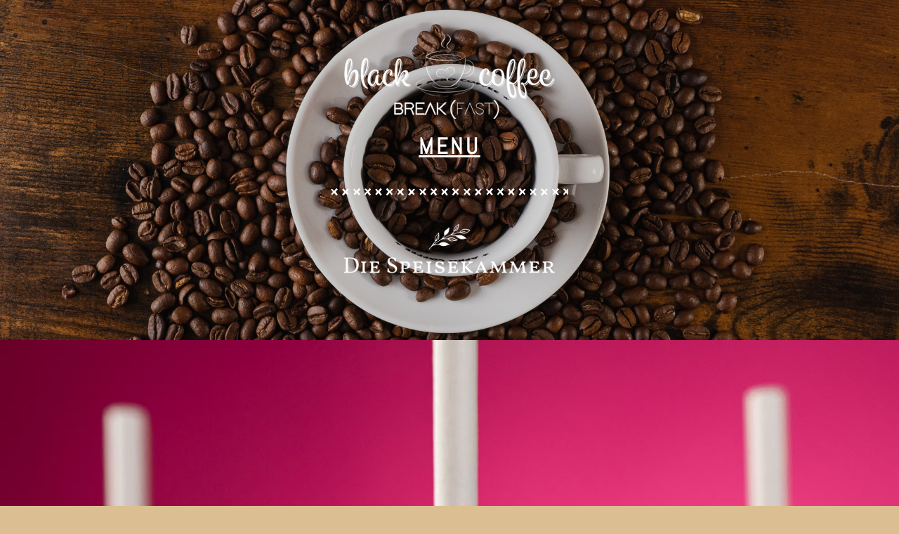

--- FILE ---
content_type: text/html; charset=UTF-8
request_url: https://blackcoffee.at/
body_size: 16795
content:
<!DOCTYPE html>
<html dir="ltr" lang="de-AT" prefix="og: https://ogp.me/ns#">
<head>
<meta charset="UTF-8">
<!-- <link media="all" href="https://blackcoffee.at/wp-content/cache/autoptimize/css/autoptimize_05a13fb3b3f4e81925f48f96f35b7264.css" rel="stylesheet"> --><title>Black Coffee Breakfast</title>
<!-- All in One SEO 4.5.8 - aioseo.com -->
<meta name="robots" content="max-image-preview:large" />
<link rel="canonical" href="https://blackcoffee.at/" />
<meta name="generator" content="All in One SEO (AIOSEO) 4.5.8" />
<meta property="og:locale" content="de_DE" />
<meta property="og:site_name" content="Black Coffee Breakfast |" />
<meta property="og:type" content="article" />
<meta property="og:title" content="Black Coffee Breakfast" />
<meta property="og:url" content="https://blackcoffee.at/" />
<meta property="article:published_time" content="2020-05-21T13:51:04+00:00" />
<meta property="article:modified_time" content="2024-03-14T07:45:01+00:00" />
<meta name="twitter:card" content="summary" />
<meta name="twitter:title" content="Black Coffee Breakfast" />
<script type="application/ld+json" class="aioseo-schema">
{"@context":"https:\/\/schema.org","@graph":[{"@type":"BreadcrumbList","@id":"https:\/\/blackcoffee.at\/#breadcrumblist","itemListElement":[{"@type":"ListItem","@id":"https:\/\/blackcoffee.at\/#listItem","position":1,"name":"Home"}]},{"@type":"Organization","@id":"https:\/\/blackcoffee.at\/#organization","name":"Black Coffee Breakfast","url":"https:\/\/blackcoffee.at\/","logo":{"@type":"ImageObject","url":"https:\/\/blackcoffee.at\/wp-content\/uploads\/2020\/05\/julia-black-coffee_rahmenlos_web.jpg","@id":"https:\/\/blackcoffee.at\/#organizationLogo","width":2200,"height":1623,"caption":"black coffee breakfast"},"image":{"@id":"https:\/\/blackcoffee.at\/#organizationLogo"}},{"@type":"WebPage","@id":"https:\/\/blackcoffee.at\/#webpage","url":"https:\/\/blackcoffee.at\/","name":"Black Coffee Breakfast","inLanguage":"de-AT","isPartOf":{"@id":"https:\/\/blackcoffee.at\/#website"},"breadcrumb":{"@id":"https:\/\/blackcoffee.at\/#breadcrumblist"},"image":{"@type":"ImageObject","url":"https:\/\/blackcoffee.at\/wp-content\/uploads\/2020\/05\/julia-black-coffee_rahmenlos_web.jpg","@id":"https:\/\/blackcoffee.at\/#mainImage","width":2200,"height":1623,"caption":"black coffee breakfast"},"primaryImageOfPage":{"@id":"https:\/\/blackcoffee.at\/#mainImage"},"datePublished":"2020-05-21T15:51:04+02:00","dateModified":"2024-03-14T08:45:01+01:00"},{"@type":"WebSite","@id":"https:\/\/blackcoffee.at\/#website","url":"https:\/\/blackcoffee.at\/","name":"Black Coffee Breakfast","inLanguage":"de-AT","publisher":{"@id":"https:\/\/blackcoffee.at\/#organization"},"potentialAction":{"@type":"SearchAction","target":{"@type":"EntryPoint","urlTemplate":"https:\/\/blackcoffee.at\/?s={search_term_string}"},"query-input":"required name=search_term_string"}}]}
</script>
<!-- All in One SEO -->
<meta http-equiv="x-dns-prefetch-control" content="on">
<link href="https://app.ecwid.com" rel="preconnect" crossorigin />
<link href="https://ecomm.events" rel="preconnect" crossorigin />
<link href="https://d1q3axnfhmyveb.cloudfront.net" rel="preconnect" crossorigin />
<link href="https://dqzrr9k4bjpzk.cloudfront.net" rel="preconnect" crossorigin />
<link href="https://d1oxsl77a1kjht.cloudfront.net" rel="preconnect" crossorigin>
<link rel="prefetch" href="https://app.ecwid.com/script.js?62216251&data_platform=wporg&lang=de" as="script"/>
<link rel="prerender" href="https://blackcoffee.at/?page_id=544"/>
<link rel='dns-prefetch' href='//c0.wp.com' />
<link rel="alternate" type="application/rss+xml" title="Black Coffee Breakfast &raquo; Feed" href="https://blackcoffee.at/feed/" />
<link rel="alternate" type="application/rss+xml" title="Black Coffee Breakfast &raquo; Kommentar-Feed" href="https://blackcoffee.at/comments/feed/" />
<!-- <link rel='stylesheet' id='hottest-font-css'  href='https://blackcoffee.at/wp-content/cache/autoptimize/css/autoptimize_single_f24ded5cb654c7f04551f00d57b212ac.css?ver=1661146465' type='text/css' media='all' /> -->
<!-- <link rel='stylesheet' id='elementor-post-49-css'  href='https://blackcoffee.at/wp-content/cache/autoptimize/css/autoptimize_single_60413a5b7388081ce034426b3bc66056.css?ver=1631969575' type='text/css' media='all' /> -->
<!-- <link rel='stylesheet' id='elementor-global-css'  href='https://blackcoffee.at/wp-content/cache/autoptimize/css/autoptimize_single_a07c23e4f73d3f04890298ab831e650f.css?ver=1631969575' type='text/css' media='all' /> -->
<!-- <link rel='stylesheet' id='elementor-post-2-css'  href='https://blackcoffee.at/wp-content/cache/autoptimize/css/autoptimize_single_bc7e396b5a5e28002fbcb855710e2ef1.css?ver=1710402331' type='text/css' media='all' /> -->
<!-- <link rel='stylesheet' id='google-fonts-1-css'  href='https://blackcoffee.at/wp-content/cache/autoptimize/css/autoptimize_single_f361875f92a102aa60711d419c08b686.css?ver=1661146465' type='text/css' media='all' /> -->
<script src='//blackcoffee.at/wp-content/cache/wpfc-minified/7ngsakig/7y762.js' type="text/javascript"></script>
<!-- <script type='text/javascript' src='https://blackcoffee.at/wp-content/cache/autoptimize/js/autoptimize_single_49edccea2e7ba985cadc9ba0531cbed1.js?ver=1.12.4-wp'></script> -->
<!-- <script type='text/javascript' src='https://blackcoffee.at/wp-includes/js/jquery/jquery-migrate.min.js?ver=1.4.1'></script> -->
<!-- <script type='text/javascript' src='https://blackcoffee.at/wp-content/cache/autoptimize/js/autoptimize_single_502e90124d3cc7cae5d9d21e51230ac6.js?ver=5.4.1'></script> -->
<link rel='https://api.w.org/' href='https://blackcoffee.at/wp-json/' />
<link rel="EditURI" type="application/rsd+xml" title="RSD" href="https://blackcoffee.at/xmlrpc.php?rsd" />
<link rel="wlwmanifest" type="application/wlwmanifest+xml" href="https://blackcoffee.at/wp-includes/wlwmanifest.xml" /> 
<meta name="generator" content="WordPress 5.4.1" />
<link rel='shortlink' href='https://blackcoffee.at/' />
<link rel="alternate" type="application/json+oembed" href="https://blackcoffee.at/wp-json/oembed/1.0/embed?url=https%3A%2F%2Fblackcoffee.at%2F" />
<script data-cfasync="false" data-no-optimize="1" type="text/javascript">
window.ec = window.ec || Object()
window.ec.config = window.ec.config || Object();
window.ec.config.enable_canonical_urls = true;
</script>
<!--noptimize-->
<script data-cfasync="false" type="text/javascript">
window.ec = window.ec || Object();
window.ec.config = window.ec.config || Object();
window.ec.config.store_main_page_url = 'https://blackcoffee.at/?page_id=544';
</script>
<!--/noptimize-->
<script>
document.documentElement.className = document.documentElement.className.replace( 'no-js', 'js' );
</script>
<link rel="icon" href="https://blackcoffee.at/wp-content/uploads/2020/05/cropped-julia-black-coffee_rahmenlos_web-1-32x32.jpg" sizes="32x32" />
<link rel="icon" href="https://blackcoffee.at/wp-content/uploads/2020/05/cropped-julia-black-coffee_rahmenlos_web-1-192x192.jpg" sizes="192x192" />
<link rel="apple-touch-icon" href="https://blackcoffee.at/wp-content/uploads/2020/05/cropped-julia-black-coffee_rahmenlos_web-1-180x180.jpg" />
<meta name="msapplication-TileImage" content="https://blackcoffee.at/wp-content/uploads/2020/05/cropped-julia-black-coffee_rahmenlos_web-1-270x270.jpg" />
<meta name="viewport" content="width=device-width, initial-scale=1.0, viewport-fit=cover" /></head>
<body class="home page-template page-template-elementor_canvas page page-id-2 page-parent custom-background elementor-default elementor-template-canvas elementor-kit-49 elementor-page elementor-page-2">
<div data-elementor-type="wp-page" data-elementor-id="2" class="elementor elementor-2">
<div class="elementor-inner">
<div class="elementor-section-wrap">
<section class="elementor-section elementor-top-section elementor-element elementor-element-53f0d77 elementor-section-height-min-height elementor-section-boxed elementor-section-height-default elementor-section-items-middle" data-id="53f0d77" data-element_type="section" data-settings="{&quot;background_background&quot;:&quot;slideshow&quot;,&quot;background_slideshow_gallery&quot;:[{&quot;id&quot;:107,&quot;url&quot;:&quot;https:\/\/blackcoffee.at\/wp-content\/uploads\/2020\/06\/DSC0090-Bearbeitet.jpg&quot;},{&quot;id&quot;:108,&quot;url&quot;:&quot;https:\/\/blackcoffee.at\/wp-content\/uploads\/2020\/06\/DSC0091-Bearbeitet.jpg&quot;},{&quot;id&quot;:109,&quot;url&quot;:&quot;https:\/\/blackcoffee.at\/wp-content\/uploads\/2020\/06\/DSC0155-Bearbeitet.jpg&quot;}],&quot;background_slideshow_slide_transition&quot;:&quot;slide_left&quot;,&quot;shape_divider_bottom&quot;:&quot;triangle&quot;,&quot;background_slideshow_loop&quot;:&quot;yes&quot;,&quot;background_slideshow_slide_duration&quot;:5000,&quot;background_slideshow_transition_duration&quot;:500}">
<div class="elementor-background-overlay"></div>
<div class="elementor-shape elementor-shape-bottom" data-negative="false">
<svg xmlns="http://www.w3.org/2000/svg" viewBox="0 0 1000 100" preserveAspectRatio="none">
<path class="elementor-shape-fill" d="M500,98.9L0,6.1V0h1000v6.1L500,98.9z"/>
</svg>		</div>
<div class="elementor-container elementor-column-gap-default">
<div class="elementor-row">
<div class="elementor-column elementor-col-33 elementor-top-column elementor-element elementor-element-547d63b" data-id="547d63b" data-element_type="column">
<div class="elementor-column-wrap elementor-element-populated">
<div class="elementor-widget-wrap">
<div class="elementor-element elementor-element-acab235 elementor-widget elementor-widget-heading" data-id="acab235" data-element_type="widget" data-widget_type="heading.default">
<div class="elementor-widget-container">
<h1 class="elementor-heading-title elementor-size-default">Black Coffee Breakfast Graz, BlackHome Apartments Graz, Kaffeehaus, Frühstücksbar, Coffee shop, Innenstadt Graz, Muffin, Kuchen slbstgemacht, Frühstückskarte,</h1>		</div>
</div>
</div>
</div>
</div>
<div class="elementor-column elementor-col-33 elementor-top-column elementor-element elementor-element-d994b1b" data-id="d994b1b" data-element_type="column">
<div class="elementor-column-wrap elementor-element-populated">
<div class="elementor-widget-wrap">
<div class="elementor-element elementor-element-2a4c446 elementor-widget elementor-widget-image" data-id="2a4c446" data-element_type="widget" data-widget_type="image.default">
<div class="elementor-widget-container">
<div class="elementor-image">
<img width="300" height="124"   alt="Black Coffee Breakfast Rise UP Media" data-srcset="https://blackcoffee.at/wp-content/uploads/2020/06/julia-black-coffee_ohne-hintergrund_weiß_rahmenlos_kleiner-300x124.png 300w, https://blackcoffee.at/wp-content/uploads/2020/06/julia-black-coffee_ohne-hintergrund_weiß_rahmenlos_kleiner-1024x422.png 1024w, https://blackcoffee.at/wp-content/uploads/2020/06/julia-black-coffee_ohne-hintergrund_weiß_rahmenlos_kleiner-768x316.png 768w, https://blackcoffee.at/wp-content/uploads/2020/06/julia-black-coffee_ohne-hintergrund_weiß_rahmenlos_kleiner.png 1444w"  data-src="https://blackcoffee.at/wp-content/uploads/2020/06/julia-black-coffee_ohne-hintergrund_weiß_rahmenlos_kleiner-300x124.png" data-sizes="(max-width: 300px) 100vw, 300px" class="attachment-medium size-medium lazyload" src="[data-uri]" /><noscript><img width="300" height="124" src="https://blackcoffee.at/wp-content/uploads/2020/06/julia-black-coffee_ohne-hintergrund_weiß_rahmenlos_kleiner-300x124.png" class="attachment-medium size-medium" alt="Black Coffee Breakfast Rise UP Media" srcset="https://blackcoffee.at/wp-content/uploads/2020/06/julia-black-coffee_ohne-hintergrund_weiß_rahmenlos_kleiner-300x124.png 300w, https://blackcoffee.at/wp-content/uploads/2020/06/julia-black-coffee_ohne-hintergrund_weiß_rahmenlos_kleiner-1024x422.png 1024w, https://blackcoffee.at/wp-content/uploads/2020/06/julia-black-coffee_ohne-hintergrund_weiß_rahmenlos_kleiner-768x316.png 768w, https://blackcoffee.at/wp-content/uploads/2020/06/julia-black-coffee_ohne-hintergrund_weiß_rahmenlos_kleiner.png 1444w" sizes="(max-width: 300px) 100vw, 300px" /></noscript>														</div>
</div>
</div>
<div class="elementor-element elementor-element-6106400 elementor-widget elementor-widget-heading" data-id="6106400" data-element_type="widget" data-widget_type="heading.default">
<div class="elementor-widget-container">
<h2 class="elementor-heading-title elementor-size-default"><a href="#Menu">MENU</a></h2>		</div>
</div>
<div class="elementor-element elementor-element-dd4c4af elementor-widget-divider--separator-type-pattern elementor-widget-divider--no-spacing elementor-widget-divider--view-line elementor-widget elementor-widget-divider" data-id="dd4c4af" data-element_type="widget" data-widget_type="divider.default">
<div class="elementor-widget-container">
<div class="elementor-divider" style="--divider-pattern-url: url(&quot;data:image/svg+xml,%3Csvg xmlns=&#039;http://www.w3.org/2000/svg&#039; preserveAspectRatio=&#039;xMidYMid meet&#039; overflow=&#039;visible&#039; height=&#039;100%&#039; viewBox=&#039;0 0 126 26&#039; fill=&#039;black&#039; stroke=&#039;none&#039;%3E%3Cpath d=&#039;M10.7,6l2.5,2.6l-4,4.3l4,5.4l-2.5,1.9l-4.5-5.2l-3.9,4.2L0.7,17L4,13.1L0,8.6l2.3-1.3l3.9,3.9L10.7,6z M23.9,6.6l4.2,4.5L32,7.2l2.3,1.3l-4,4.5l3.2,3.9L32,19.1l-3.9-3.3l-4.5,4.3l-2.5-1.9l4.4-5.1l-4.2-3.9L23.9,6.6zM73.5,6L76,8.6l-4,4.3l4,5.4l-2.5,1.9l-4.5-5.2l-3.9,4.2L63.5,17l4.1-4.7L63.5,8l2.3-1.3l4.1,3.6L73.5,6z M94,6l2.5,2.6l-4,4.3l4,5.4L94,20.1l-3.9-5l-3.9,4.2L84,17l3.2-3.9L84,8.6l2.3-1.3l3.2,3.9L94,6z M106.9,6l4.5,5.1l3.9-3.9l2.3,1.3l-4,4.5l3.2,3.9l-1.6,2.1l-3.9-4.2l-4.5,5.2l-2.5-1.9l4-5.4l-4-4.3L106.9,6z M53.1,6l2.5,2.6l-4,4.3l4,4.6l-2.5,1.9l-4.5-4.5l-3.5,4.5L43.1,17l3.2-3.9l-4-4.5l2.3-1.3l3.9,3.9L53.1,6z&#039;/%3E%3C/svg%3E&quot;);">
<span class="elementor-divider-separator">
</span>
</div>
</div>
</div>
<div class="elementor-element elementor-element-ee6b61c elementor-widget elementor-widget-image" data-id="ee6b61c" data-element_type="widget" data-widget_type="image.default">
<div class="elementor-widget-container">
<div class="elementor-image">
<a href="https://blackcoffee.at/die-speisekammer/">
<img width="300" height="70"   alt="" data-src="https://blackcoffee.at/wp-content/uploads/2021/05/logo-white-large.png" class="attachment-medium size-medium lazyload" src="[data-uri]" /><noscript><img width="300" height="70" src="https://blackcoffee.at/wp-content/uploads/2021/05/logo-white-large.png" class="attachment-medium size-medium" alt="" /></noscript>								</a>
</div>
</div>
</div>
</div>
</div>
</div>
<div class="elementor-column elementor-col-33 elementor-top-column elementor-element elementor-element-7b7489e" data-id="7b7489e" data-element_type="column">
<div class="elementor-column-wrap elementor-element-populated">
<div class="elementor-widget-wrap">
<div class="elementor-element elementor-element-8596a95 elementor-widget elementor-widget-heading" data-id="8596a95" data-element_type="widget" data-widget_type="heading.default">
<div class="elementor-widget-container">
<h1 class="elementor-heading-title elementor-size-default">kaffee, Breakfast, Frühstück, Graz, Afro Coffee, blackhome, apartments, vegan, annacafe, tribeka, baristas, rise up media, julia Thörisch, </h1>		</div>
</div>
</div>
</div>
</div>
</div>
</div>
</section>
<section class="elementor-section elementor-top-section elementor-element elementor-element-5585de7 elementor-section-height-min-height elementor-section-full_width elementor-section-items-bottom elementor-section-height-default" data-id="5585de7" data-element_type="section" data-settings="{&quot;background_background&quot;:&quot;slideshow&quot;,&quot;background_slideshow_gallery&quot;:[{&quot;id&quot;:646,&quot;url&quot;:&quot;https:\/\/blackcoffee.at\/wp-content\/uploads\/2022\/02\/Black_Coffee_Food-9.jpg&quot;},{&quot;id&quot;:641,&quot;url&quot;:&quot;https:\/\/blackcoffee.at\/wp-content\/uploads\/2022\/02\/Black_Coffee_Food-4.jpg&quot;},{&quot;id&quot;:650,&quot;url&quot;:&quot;https:\/\/blackcoffee.at\/wp-content\/uploads\/2022\/02\/Black_Coffee_Food-13.jpg&quot;},{&quot;id&quot;:643,&quot;url&quot;:&quot;https:\/\/blackcoffee.at\/wp-content\/uploads\/2022\/02\/Black_Coffee_Food-6.jpg&quot;},{&quot;id&quot;:295,&quot;url&quot;:&quot;https:\/\/blackcoffee.at\/wp-content\/uploads\/2021\/03\/WhatsApp-Image-2021-03-21-at-14.30.22-10.jpeg&quot;},{&quot;id&quot;:296,&quot;url&quot;:&quot;https:\/\/blackcoffee.at\/wp-content\/uploads\/2021\/03\/WhatsApp-Image-2021-03-21-at-14.30.22-9.jpeg&quot;},{&quot;id&quot;:135,&quot;url&quot;:&quot;https:\/\/blackcoffee.at\/wp-content\/uploads\/2020\/06\/Black-Coffee-Breakfast2-1.jpg&quot;},{&quot;id&quot;:120,&quot;url&quot;:&quot;https:\/\/blackcoffee.at\/wp-content\/uploads\/2020\/06\/Black-Coffee-Breakfast-crosaint-scaled.jpg&quot;},{&quot;id&quot;:122,&quot;url&quot;:&quot;https:\/\/blackcoffee.at\/wp-content\/uploads\/2020\/06\/Black-Coffee-Breakfast-jause-scaled.jpg&quot;},{&quot;id&quot;:131,&quot;url&quot;:&quot;https:\/\/blackcoffee.at\/wp-content\/uploads\/2020\/06\/Black-Coffee-Breakfast-Fr\u00fchst\u00fcck-1.jpg&quot;},{&quot;id&quot;:127,&quot;url&quot;:&quot;https:\/\/blackcoffee.at\/wp-content\/uploads\/2020\/06\/WhatsApp-Image-2020-06-02-at-20.41.31.jpeg&quot;},{&quot;id&quot;:128,&quot;url&quot;:&quot;https:\/\/blackcoffee.at\/wp-content\/uploads\/2020\/06\/WhatsApp-Image-2020-06-02-at-20.41.28-1.jpeg&quot;},{&quot;id&quot;:130,&quot;url&quot;:&quot;https:\/\/blackcoffee.at\/wp-content\/uploads\/2020\/06\/Black-Coffee-Breakfast-couch.jpg&quot;},{&quot;id&quot;:129,&quot;url&quot;:&quot;https:\/\/blackcoffee.at\/wp-content\/uploads\/2020\/06\/WhatsApp-Image-2020-06-02-at-20.41.28.jpeg&quot;},{&quot;id&quot;:132,&quot;url&quot;:&quot;https:\/\/blackcoffee.at\/wp-content\/uploads\/2020\/06\/Black-Coffee-Breakfast-Spritzer.jpg&quot;},{&quot;id&quot;:134,&quot;url&quot;:&quot;https:\/\/blackcoffee.at\/wp-content\/uploads\/2020\/06\/Black-Coffee-Breakfast-1.jpg&quot;},{&quot;id&quot;:123,&quot;url&quot;:&quot;https:\/\/blackcoffee.at\/wp-content\/uploads\/2020\/06\/Black-Coffee-Breakfast-Muffin-scaled.jpg&quot;},{&quot;id&quot;:126,&quot;url&quot;:&quot;https:\/\/blackcoffee.at\/wp-content\/uploads\/2020\/06\/WhatsApp-Image-2020-06-02-at-20.41.32.jpeg&quot;},{&quot;id&quot;:133,&quot;url&quot;:&quot;https:\/\/blackcoffee.at\/wp-content\/uploads\/2020\/06\/Black-Coffee-Breakfast-Stefan.jpg&quot;},{&quot;id&quot;:159,&quot;url&quot;:&quot;https:\/\/blackcoffee.at\/wp-content\/uploads\/2020\/06\/WhatsApp-Image-2020-06-02-at-20.41.31-1.jpeg&quot;},{&quot;id&quot;:166,&quot;url&quot;:&quot;https:\/\/blackcoffee.at\/wp-content\/uploads\/2020\/06\/Black-Coffee-Breakfast-Marry-Icetea.jpg&quot;},{&quot;id&quot;:160,&quot;url&quot;:&quot;https:\/\/blackcoffee.at\/wp-content\/uploads\/2020\/06\/WhatsApp-Image-2020-06-02-at-20.41.30.jpeg&quot;},{&quot;id&quot;:161,&quot;url&quot;:&quot;https:\/\/blackcoffee.at\/wp-content\/uploads\/2020\/06\/WhatsApp-Image-2020-06-02-at-20.41.29.jpeg&quot;},{&quot;id&quot;:171,&quot;url&quot;:&quot;https:\/\/blackcoffee.at\/wp-content\/uploads\/2020\/06\/Black-Coffe_Afro-Coffee-web.jpg&quot;},{&quot;id&quot;:162,&quot;url&quot;:&quot;https:\/\/blackcoffee.at\/wp-content\/uploads\/2020\/06\/WhatsApp-Image-2020-06-02-at-20.41.24.jpeg&quot;},{&quot;id&quot;:163,&quot;url&quot;:&quot;https:\/\/blackcoffee.at\/wp-content\/uploads\/2020\/06\/WhatsApp-Image-2020-06-02-at-20.41.24-1.jpeg&quot;}],&quot;background_slideshow_loop&quot;:&quot;yes&quot;,&quot;background_slideshow_slide_duration&quot;:5000,&quot;background_slideshow_slide_transition&quot;:&quot;fade&quot;,&quot;background_slideshow_transition_duration&quot;:500}">
<div class="elementor-container elementor-column-gap-default">
<div class="elementor-row">
<div class="elementor-column elementor-col-100 elementor-top-column elementor-element elementor-element-4027d30" data-id="4027d30" data-element_type="column" data-settings="{&quot;background_background&quot;:&quot;classic&quot;}">
<div class="elementor-column-wrap elementor-element-populated">
<div class="elementor-widget-wrap">
<div class="elementor-element elementor-element-3405bea elementor-widget elementor-widget-heading" data-id="3405bea" data-element_type="widget" data-widget_type="heading.default">
<div class="elementor-widget-container">
<h1 class="elementor-heading-title elementor-size-default">Black Coffee Graz, Breakfast, Frühstücken Graz, Garten, Kaffee Graz, Mittageessen, Lunch Graz,</h1>		</div>
</div>
</div>
</div>
</div>
</div>
</div>
</section>
<section class="elementor-section elementor-top-section elementor-element elementor-element-609008f elementor-section-boxed elementor-section-height-default elementor-section-height-default" data-id="609008f" data-element_type="section" data-settings="{&quot;background_background&quot;:&quot;gradient&quot;}">
<div class="elementor-background-overlay"></div>
<div class="elementor-container elementor-column-gap-default">
<div class="elementor-row">
<div class="elementor-column elementor-col-100 elementor-top-column elementor-element elementor-element-fb2c507" data-id="fb2c507" data-element_type="column">
<div class="elementor-column-wrap elementor-element-populated">
<div class="elementor-widget-wrap">
<div class="elementor-element elementor-element-51617c5 elementor-widget elementor-widget-heading" data-id="51617c5" data-element_type="widget" data-widget_type="heading.default">
<div class="elementor-widget-container">
<h2 class="elementor-heading-title elementor-size-default">Frühstück</h2>		</div>
</div>
<section class="elementor-section elementor-inner-section elementor-element elementor-element-0b595fd elementor-section-boxed elementor-section-height-default elementor-section-height-default" data-id="0b595fd" data-element_type="section">
<div class="elementor-container elementor-column-gap-default">
<div class="elementor-row">
<div class="elementor-column elementor-col-50 elementor-inner-column elementor-element elementor-element-84f173e" data-id="84f173e" data-element_type="column">
<div class="elementor-column-wrap elementor-element-populated">
<div class="elementor-widget-wrap">
<div class="elementor-element elementor-element-9bea099 elementor-widget elementor-widget-text-editor" data-id="9bea099" data-element_type="widget" data-widget_type="text-editor.default">
<div class="elementor-widget-container">
<div class="elementor-text-editor elementor-clearfix">
<p><strong>Liebe Gäste! <br /></strong>Bei uns genießen Sie täglich ab 07.00/08.00 Uhr ein köstliches, regionales Frühstück. Ganz nach Ihren Vorlieben herzhaft, vegetarisch oder vegan. Dazu eine Tasse Bio Kaffee oder Tee. Am Wochenende und Feiertags ist eine Reservierung von Vorteil, da es sich bereits rumgesprochen hat, wie köstlich unser Frühstück ist.</p>					</div>
</div>
</div>
</div>
</div>
</div>
<div class="elementor-column elementor-col-50 elementor-inner-column elementor-element elementor-element-efbcbec" data-id="efbcbec" data-element_type="column">
<div class="elementor-column-wrap elementor-element-populated">
<div class="elementor-widget-wrap">
<div class="elementor-element elementor-element-54495e1 elementor-widget elementor-widget-text-editor" data-id="54495e1" data-element_type="widget" data-widget_type="text-editor.default">
<div class="elementor-widget-container">
<div class="elementor-text-editor elementor-clearfix">
<p><strong>Backwaren</strong></p><p>Backen ist unsere Leidenschaft. Bei uns können Sie verschiedenste Kuchen und süße Köstlichkeiten Stück für Stück oder im Ganzen kaufen. Gerne gehen wir auf Wünsche ein und backen ganz individuell für Ihre Feier. Wir freuen uns auf Ihre Anfrage.</p>					</div>
</div>
</div>
</div>
</div>
</div>
</div>
</div>
</section>
<section class="elementor-section elementor-inner-section elementor-element elementor-element-c8faa64 elementor-section-boxed elementor-section-height-default elementor-section-height-default" data-id="c8faa64" data-element_type="section">
<div class="elementor-container elementor-column-gap-default">
<div class="elementor-row">
<div class="elementor-column elementor-col-100 elementor-inner-column elementor-element elementor-element-fedd42a" data-id="fedd42a" data-element_type="column">
<div class="elementor-column-wrap elementor-element-populated">
<div class="elementor-widget-wrap">
<div class="elementor-element elementor-element-68b539b elementor-widget elementor-widget-text-editor" data-id="68b539b" data-element_type="widget" data-widget_type="text-editor.default">
<div class="elementor-widget-container">
<div class="elementor-text-editor elementor-clearfix">
<p>Jeden Samstag, Sonntag &amp; Feiertag bruuuunchen wir. Regionale Köstlichkeiten herzhaft, vegetarisch und vegan vereint in einem tollen Schlemmerbuffet. Inkl. 1 Heißgetränk €23 Euro für Erwachsene, €12 &nbsp;für Kinder ab 8 Jahren und €5 für Kleinkinder, die bereits mitessen.&nbsp;</p><p>Ein Heißgetränk sowie Säfte soviel Ihr wollt sind im Preis inkludiert.</p>					</div>
</div>
</div>
<div class="elementor-element elementor-element-9acb19d elementor-widget elementor-widget-text-editor" data-id="9acb19d" data-element_type="widget" data-widget_type="text-editor.default">
<div class="elementor-widget-container">
<div class="elementor-text-editor elementor-clearfix">
<h2><span style="text-decoration: underline; color: #ffffff;"><strong>BrunchBOX</strong></span></h2><p><span> </span><span class="pg-1ff3 pg-1fs2">für 2 Pers. (€42<span class="_ pg-1_0"></span>) für 4 Pers.(€75)<span class="pg-1ff1"> </span></span></p><div class="t pg-1m0 pg-1x9 pg-1h6 pg-1y9 pg-1ff2 pg-1fs4 pg-1fc0 pg-1sc0 pg-1ls0 pg-1ws0">Unsere Brunchboxen sind der ideale Begleiter im <span class="_ pg-1_0"></span>Büro, auf Feiern, Familienfesten, im Park</div><div class="t pg-1m0 pg-1xa pg-1h6 pg-1ya pg-1ff2 pg-1fs4 pg-1fc0 pg-1sc0 pg-1ls0 pg-1ws0"><p>oder als Mitbringsel. Die Brunchbox ist reichhaltig bestückt, lecker und gesund!</p></div><div class="t pg-1m0 pg-1xb pg-1h7 pg-1yb pg-1ff1 pg-1fs4 pg-1fc0 pg-1sc0 pg-1ls0 pg-1ws0">VEGAN</div><div class="t pg-1m0 pg-1xc pg-1h8 pg-1yc pg-1ff2 pg-1fs2 pg-1fc0 pg-1sc0 pg-1ls0 pg-1ws0"><p>Brot, Kuchen, Obst, Ge<span class="_ pg-1_0"></span>müse, Aufstrich<span class="_ pg-1_0"></span>e, Nüsse, Mar<span class="_ pg-1_0"></span>melade, Sojajoghurt,<span class="_ pg-1_0"></span> Makava</p></div><div class="t pg-1m0 pg-1xd pg-1h7 pg-1yd pg-1ff1 pg-1fs4 pg-1fc0 pg-1sc0 pg-1ls0 pg-1ws0">VEGETARISCH</div><div class="t pg-1m0 pg-1xe pg-1h8 pg-1ye pg-1ff2 pg-1fs2 pg-1fc0 pg-1sc0 pg-1ls0 pg-1ws0"><p>Brot, Kuchen, Obst, <span class="_ pg-1_0"></span>Gemüse, Aufstrich<span class="_ pg-1_0"></span>e, Nüsse, Käs<span class="_ pg-1_0"></span>e, Ei, Butter, <span class="_ pg-1_0"></span>Makava</p></div><div class="t pg-1m0 pg-1xf pg-1h7 pg-1yf pg-1ff1 pg-1fs4 pg-1fc0 pg-1sc0 pg-1ls0 pg-1ws0">HERZHAFT</div><div class="t pg-1m0 pg-1x4 pg-1h8 pg-1y10 pg-1ff2 pg-1fs2 pg-1fc0 pg-1sc0 pg-1ls0 pg-1ws0">Brot, Kuchen, Obst, <span class="_ pg-1_0"></span>Gemüse, Aufstrich<span class="_ pg-1_0"></span>e, Nüsse, Käs<span class="_ pg-1_0"></span>e, Ei, Butter, Schin<span class="_ pg-1_0"></span>ken, Lachs, <span class="_ pg-1_0"></span>Makava</div><div class="t pg-1m0 pg-1x8 pg-1h9 pg-1y11 pg-1ff2 pg-1fs3 pg-1fc0 pg-1sc0 pg-1ls0 pg-1ws0"></div><div class="t pg-1m0 pg-1x10 pg-1h8 pg-1y12 pg-1ff2 pg-1fs2 pg-1fc0 pg-1sc0 pg-1ls0 pg-1ws0">Wir freuen uns auf Ihre B<span class="_ pg-1_0"></span>estellung bis 1<span class="_ pg-1_0"></span>5 Uhr am Vortag<span class="_ pg-1_0"></span> per Mail</div><div class="t pg-1m0 pg-1x11 pg-1h8 pg-1y13 pg-1ff2 pg-1fs2 pg-1fc0 pg-1sc0 pg-1ls0 pg-1ws0">an juliasblackcoffee@g<span class="_ pg-1_0"></span>mail.com oder t<span class="_ pg-1_0"></span>elefonisch unte<span class="_ pg-1_0"></span>r 0316/812100.</div><div class="t pg-1m0 pg-1x12 pg-1h8 pg-1y14 pg-1ff2 pg-1fs2 pg-1fc0 pg-1sc0 pg-1ls0 pg-1ws0">Für Allergeninfor<span class="_ pg-1_0"></span>mationen bitten wir<span class="_ pg-1_0"></span> um Nachfrage!</div>					</div>
</div>
</div>
</div>
</div>
</div>
</div>
</div>
</section>
<div class="elementor-element elementor-element-edb03bc elementor-arrows-position-inside elementor-pagination-position-outside elementor-widget elementor-widget-image-carousel" data-id="edb03bc" data-element_type="widget" data-settings="{&quot;slides_to_show&quot;:&quot;1&quot;,&quot;navigation&quot;:&quot;both&quot;,&quot;autoplay&quot;:&quot;yes&quot;,&quot;pause_on_hover&quot;:&quot;yes&quot;,&quot;pause_on_interaction&quot;:&quot;yes&quot;,&quot;autoplay_speed&quot;:5000,&quot;infinite&quot;:&quot;yes&quot;,&quot;effect&quot;:&quot;slide&quot;,&quot;speed&quot;:500}" data-widget_type="image-carousel.default">
<div class="elementor-widget-container">
<div class="elementor-image-carousel-wrapper swiper-container" dir="ltr">
<div class="elementor-image-carousel swiper-wrapper">
<div class="swiper-slide"><figure class="swiper-slide-inner"><img   alt="Black_Coffee_Food (1)" data-src="https://blackcoffee.at/wp-content/uploads/2022/02/Black_Coffee_Food-1.jpg" class="swiper-slide-image lazyload" src="[data-uri]" /><noscript><img class="swiper-slide-image" src="https://blackcoffee.at/wp-content/uploads/2022/02/Black_Coffee_Food-1.jpg" alt="Black_Coffee_Food (1)" /></noscript></figure></div><div class="swiper-slide"><figure class="swiper-slide-inner"><img   alt="Black_Coffee_Food (2)" data-src="https://blackcoffee.at/wp-content/uploads/2022/02/Black_Coffee_Food-2.jpg" class="swiper-slide-image lazyload" src="[data-uri]" /><noscript><img class="swiper-slide-image" src="https://blackcoffee.at/wp-content/uploads/2022/02/Black_Coffee_Food-2.jpg" alt="Black_Coffee_Food (2)" /></noscript></figure></div><div class="swiper-slide"><figure class="swiper-slide-inner"><img   alt="Black_Coffee_Food (3)" data-src="https://blackcoffee.at/wp-content/uploads/2022/02/Black_Coffee_Food-3.jpg" class="swiper-slide-image lazyload" src="[data-uri]" /><noscript><img class="swiper-slide-image" src="https://blackcoffee.at/wp-content/uploads/2022/02/Black_Coffee_Food-3.jpg" alt="Black_Coffee_Food (3)" /></noscript></figure></div><div class="swiper-slide"><figure class="swiper-slide-inner"><img   alt="Black_Coffee_Food (4)" data-src="https://blackcoffee.at/wp-content/uploads/2022/02/Black_Coffee_Food-4.jpg" class="swiper-slide-image lazyload" src="[data-uri]" /><noscript><img class="swiper-slide-image" src="https://blackcoffee.at/wp-content/uploads/2022/02/Black_Coffee_Food-4.jpg" alt="Black_Coffee_Food (4)" /></noscript></figure></div><div class="swiper-slide"><figure class="swiper-slide-inner"><img   alt="Black_Coffee_Food (5)" data-src="https://blackcoffee.at/wp-content/uploads/2022/02/Black_Coffee_Food-5.jpg" class="swiper-slide-image lazyload" src="[data-uri]" /><noscript><img class="swiper-slide-image" src="https://blackcoffee.at/wp-content/uploads/2022/02/Black_Coffee_Food-5.jpg" alt="Black_Coffee_Food (5)" /></noscript></figure></div><div class="swiper-slide"><figure class="swiper-slide-inner"><img   alt="Black_Coffee_Food (6)" data-src="https://blackcoffee.at/wp-content/uploads/2022/02/Black_Coffee_Food-6.jpg" class="swiper-slide-image lazyload" src="[data-uri]" /><noscript><img class="swiper-slide-image" src="https://blackcoffee.at/wp-content/uploads/2022/02/Black_Coffee_Food-6.jpg" alt="Black_Coffee_Food (6)" /></noscript></figure></div><div class="swiper-slide"><figure class="swiper-slide-inner"><img   alt="Black_Coffee_Food (7)" data-src="https://blackcoffee.at/wp-content/uploads/2022/02/Black_Coffee_Food-7.jpg" class="swiper-slide-image lazyload" src="[data-uri]" /><noscript><img class="swiper-slide-image" src="https://blackcoffee.at/wp-content/uploads/2022/02/Black_Coffee_Food-7.jpg" alt="Black_Coffee_Food (7)" /></noscript></figure></div><div class="swiper-slide"><figure class="swiper-slide-inner"><img   alt="Black_Coffee_Food (8)" data-src="https://blackcoffee.at/wp-content/uploads/2022/02/Black_Coffee_Food-8.jpg" class="swiper-slide-image lazyload" src="[data-uri]" /><noscript><img class="swiper-slide-image" src="https://blackcoffee.at/wp-content/uploads/2022/02/Black_Coffee_Food-8.jpg" alt="Black_Coffee_Food (8)" /></noscript></figure></div><div class="swiper-slide"><figure class="swiper-slide-inner"><img   alt="Black_Coffee_Food (9)" data-src="https://blackcoffee.at/wp-content/uploads/2022/02/Black_Coffee_Food-9.jpg" class="swiper-slide-image lazyload" src="[data-uri]" /><noscript><img class="swiper-slide-image" src="https://blackcoffee.at/wp-content/uploads/2022/02/Black_Coffee_Food-9.jpg" alt="Black_Coffee_Food (9)" /></noscript></figure></div><div class="swiper-slide"><figure class="swiper-slide-inner"><img   alt="Black_Coffee_Food (11)" data-src="https://blackcoffee.at/wp-content/uploads/2022/02/Black_Coffee_Food-11.jpg" class="swiper-slide-image lazyload" src="[data-uri]" /><noscript><img class="swiper-slide-image" src="https://blackcoffee.at/wp-content/uploads/2022/02/Black_Coffee_Food-11.jpg" alt="Black_Coffee_Food (11)" /></noscript></figure></div><div class="swiper-slide"><figure class="swiper-slide-inner"><img   alt="Black_Coffee_Food (12)" data-src="https://blackcoffee.at/wp-content/uploads/2022/02/Black_Coffee_Food-12.jpg" class="swiper-slide-image lazyload" src="[data-uri]" /><noscript><img class="swiper-slide-image" src="https://blackcoffee.at/wp-content/uploads/2022/02/Black_Coffee_Food-12.jpg" alt="Black_Coffee_Food (12)" /></noscript></figure></div><div class="swiper-slide"><figure class="swiper-slide-inner"><img   alt="Black_Coffee_Food (13)" data-src="https://blackcoffee.at/wp-content/uploads/2022/02/Black_Coffee_Food-13.jpg" class="swiper-slide-image lazyload" src="[data-uri]" /><noscript><img class="swiper-slide-image" src="https://blackcoffee.at/wp-content/uploads/2022/02/Black_Coffee_Food-13.jpg" alt="Black_Coffee_Food (13)" /></noscript></figure></div><div class="swiper-slide"><figure class="swiper-slide-inner"><img   alt="Black_Coffee_Food (14)" data-src="https://blackcoffee.at/wp-content/uploads/2022/02/Black_Coffee_Food-14.jpg" class="swiper-slide-image lazyload" src="[data-uri]" /><noscript><img class="swiper-slide-image" src="https://blackcoffee.at/wp-content/uploads/2022/02/Black_Coffee_Food-14.jpg" alt="Black_Coffee_Food (14)" /></noscript></figure></div><div class="swiper-slide"><figure class="swiper-slide-inner"><img   alt="Black_Coffee_Food (15)" data-src="https://blackcoffee.at/wp-content/uploads/2022/02/Black_Coffee_Food-15.jpg" class="swiper-slide-image lazyload" src="[data-uri]" /><noscript><img class="swiper-slide-image" src="https://blackcoffee.at/wp-content/uploads/2022/02/Black_Coffee_Food-15.jpg" alt="Black_Coffee_Food (15)" /></noscript></figure></div>			</div>
<div class="swiper-pagination"></div>
<div class="elementor-swiper-button elementor-swiper-button-prev">
<i aria-hidden="true" class="eicon-chevron-left"></i>						<span class="elementor-screen-only">Previous</span>
</div>
<div class="elementor-swiper-button elementor-swiper-button-next">
<i aria-hidden="true" class="eicon-chevron-right"></i>						<span class="elementor-screen-only">Next</span>
</div>
</div>
</div>
</div>
<section class="elementor-section elementor-inner-section elementor-element elementor-element-023f82e elementor-section-boxed elementor-section-height-default elementor-section-height-default" data-id="023f82e" data-element_type="section">
<div class="elementor-container elementor-column-gap-default">
<div class="elementor-row">
<div class="elementor-column elementor-col-100 elementor-inner-column elementor-element elementor-element-248dea9" data-id="248dea9" data-element_type="column">
<div class="elementor-column-wrap elementor-element-populated">
<div class="elementor-widget-wrap">
<div class="elementor-element elementor-element-0c4d830 elementor-widget elementor-widget-text-editor" data-id="0c4d830" data-element_type="widget" data-widget_type="text-editor.default">
<div class="elementor-widget-container">
<div class="elementor-text-editor elementor-clearfix">
<h3><span style="color: #ffffff;"><strong>Onlinereservierungen</strong></span></h3>					</div>
</div>
</div>
</div>
</div>
</div>
</div>
</div>
</section>
<div class="elementor-element elementor-element-8b5ed02 elementor-button-info elementor-widget elementor-widget-button" data-id="8b5ed02" data-element_type="widget" data-widget_type="button.default">
<div class="elementor-widget-container">
<div class="elementor-button-wrapper">
<a href="https://centralplanner.de/venues/7117-black-coffee-Graz" class="elementor-button-link elementor-button elementor-size-sm" role="button">
<span class="elementor-button-content-wrapper">
<span class="elementor-button-text">Tisch reservieren</span>
</span>
</a>
</div>
</div>
</div>
</div>
</div>
</div>
</div>
</div>
</section>
<section class="elementor-section elementor-top-section elementor-element elementor-element-2ac1c8d elementor-hidden-desktop elementor-hidden-tablet elementor-section-boxed elementor-section-height-default elementor-section-height-default" data-id="2ac1c8d" data-element_type="section">
<div class="elementor-container elementor-column-gap-default">
<div class="elementor-row">
<div class="elementor-column elementor-col-50 elementor-top-column elementor-element elementor-element-9fd90f1" data-id="9fd90f1" data-element_type="column">
<div class="elementor-column-wrap elementor-element-populated">
<div class="elementor-widget-wrap">
<div class="elementor-element elementor-element-e330470 elementor-view-default elementor-widget elementor-widget-icon" data-id="e330470" data-element_type="widget" data-widget_type="icon.default">
<div class="elementor-widget-container">
<div class="elementor-icon-wrapper">
<a class="elementor-icon elementor-animation-shrink" href="https://www.facebook.com/Black_coffee_BREAKFAST-113322756979097/">
<i aria-hidden="true" class="fab fa-facebook-square"></i>			</a>
</div>
</div>
</div>
<div class="elementor-element elementor-element-a1a2dba elementor-view-default elementor-widget elementor-widget-icon" data-id="a1a2dba" data-element_type="widget" data-widget_type="icon.default">
<div class="elementor-widget-container">
<div class="elementor-icon-wrapper">
<a class="elementor-icon elementor-animation-shrink" href="https://www.instagram.com/blackcoffeebreakfast/">
<i aria-hidden="true" class="fab fa-instagram"></i>			</a>
</div>
</div>
</div>
</div>
</div>
</div>
<div class="elementor-column elementor-col-50 elementor-top-column elementor-element elementor-element-c4ab7ac" data-id="c4ab7ac" data-element_type="column">
<div class="elementor-column-wrap">
<div class="elementor-widget-wrap">
</div>
</div>
</div>
</div>
</div>
</section>
<section class="elementor-section elementor-top-section elementor-element elementor-element-dbe4ba1 elementor-hidden-phone elementor-section-boxed elementor-section-height-default elementor-section-height-default" data-id="dbe4ba1" data-element_type="section" data-settings="{&quot;background_background&quot;:&quot;classic&quot;}">
<div class="elementor-container elementor-column-gap-default">
<div class="elementor-row">
<div class="elementor-column elementor-col-25 elementor-top-column elementor-element elementor-element-2e0c999" data-id="2e0c999" data-element_type="column">
<div class="elementor-column-wrap">
<div class="elementor-widget-wrap">
</div>
</div>
</div>
<div class="elementor-column elementor-col-25 elementor-top-column elementor-element elementor-element-238759a" data-id="238759a" data-element_type="column">
<div class="elementor-column-wrap elementor-element-populated">
<div class="elementor-widget-wrap">
<div class="elementor-element elementor-element-2b2eda2 elementor-widget elementor-widget-spacer" data-id="2b2eda2" data-element_type="widget" data-widget_type="spacer.default">
<div class="elementor-widget-container">
<div class="elementor-spacer">
<div class="elementor-spacer-inner"></div>
</div>
</div>
</div>
<div class="elementor-element elementor-element-e2ba4dd elementor-hidden-phone elementor-view-default elementor-widget elementor-widget-icon" data-id="e2ba4dd" data-element_type="widget" data-widget_type="icon.default">
<div class="elementor-widget-container">
<div class="elementor-icon-wrapper">
<a class="elementor-icon elementor-animation-shrink" href="https://www.facebook.com/Black_coffee_BREAKFAST-113322756979097/">
<i aria-hidden="true" class="fab fa-facebook-square"></i>			</a>
</div>
</div>
</div>
</div>
</div>
</div>
<div class="elementor-column elementor-col-25 elementor-top-column elementor-element elementor-element-1cb8c3b" data-id="1cb8c3b" data-element_type="column">
<div class="elementor-column-wrap elementor-element-populated">
<div class="elementor-widget-wrap">
<div class="elementor-element elementor-element-04d3162 elementor-widget elementor-widget-spacer" data-id="04d3162" data-element_type="widget" data-widget_type="spacer.default">
<div class="elementor-widget-container">
<div class="elementor-spacer">
<div class="elementor-spacer-inner"></div>
</div>
</div>
</div>
<div class="elementor-element elementor-element-374bcd9 elementor-view-default elementor-widget elementor-widget-icon" data-id="374bcd9" data-element_type="widget" data-widget_type="icon.default">
<div class="elementor-widget-container">
<div class="elementor-icon-wrapper">
<a class="elementor-icon elementor-animation-shrink" href="https://www.instagram.com/blackcoffeebreakfast/">
<i aria-hidden="true" class="fab fa-instagram"></i>			</a>
</div>
</div>
</div>
</div>
</div>
</div>
<div class="elementor-column elementor-col-25 elementor-top-column elementor-element elementor-element-6bff5e8" data-id="6bff5e8" data-element_type="column">
<div class="elementor-column-wrap">
<div class="elementor-widget-wrap">
</div>
</div>
</div>
</div>
</div>
</section>
<section class="elementor-section elementor-top-section elementor-element elementor-element-10e2bd8 elementor-section-boxed elementor-section-height-default elementor-section-height-default" data-id="10e2bd8" data-element_type="section" data-settings="{&quot;background_background&quot;:&quot;classic&quot;}">
<div class="elementor-container elementor-column-gap-default">
<div class="elementor-row">
<div class="elementor-column elementor-col-50 elementor-top-column elementor-element elementor-element-10cdcb2" data-id="10cdcb2" data-element_type="column">
<div class="elementor-column-wrap elementor-element-populated">
<div class="elementor-widget-wrap">
<div class="elementor-element elementor-element-d1ef947 elementor-aspect-ratio-169 elementor-widget elementor-widget-video" data-id="d1ef947" data-element_type="widget" data-settings="{&quot;youtube_url&quot;:&quot;https:\/\/www.youtube.com\/watch?v=iN6ZLeSyO_Y&quot;,&quot;video_type&quot;:&quot;youtube&quot;,&quot;controls&quot;:&quot;yes&quot;,&quot;aspect_ratio&quot;:&quot;169&quot;}" data-widget_type="video.default">
<div class="elementor-widget-container">
<div class="elementor-wrapper elementor-fit-aspect-ratio elementor-open-inline">
<div class="elementor-video"></div>		</div>
</div>
</div>
</div>
</div>
</div>
<div class="elementor-column elementor-col-50 elementor-top-column elementor-element elementor-element-60669ac" data-id="60669ac" data-element_type="column">
<div class="elementor-column-wrap elementor-element-populated">
<div class="elementor-widget-wrap">
<div class="elementor-element elementor-element-0be64e7 elementor-aspect-ratio-169 elementor-widget elementor-widget-video" data-id="0be64e7" data-element_type="widget" data-settings="{&quot;youtube_url&quot;:&quot;https:\/\/youtu.be\/uM9NcvfKo9Y&quot;,&quot;video_type&quot;:&quot;youtube&quot;,&quot;controls&quot;:&quot;yes&quot;,&quot;aspect_ratio&quot;:&quot;169&quot;}" data-widget_type="video.default">
<div class="elementor-widget-container">
<div class="elementor-wrapper elementor-fit-aspect-ratio elementor-open-inline">
<div class="elementor-video"></div>		</div>
</div>
</div>
</div>
</div>
</div>
</div>
</div>
</section>
<section class="elementor-section elementor-top-section elementor-element elementor-element-ab0943b elementor-section-boxed elementor-section-height-default elementor-section-height-default" data-id="ab0943b" data-element_type="section" data-settings="{&quot;background_background&quot;:&quot;classic&quot;}">
<div class="elementor-container elementor-column-gap-default">
<div class="elementor-row">
<div class="elementor-column elementor-col-100 elementor-top-column elementor-element elementor-element-91bba50" data-id="91bba50" data-element_type="column" data-settings="{&quot;background_background&quot;:&quot;slideshow&quot;,&quot;background_slideshow_gallery&quot;:[],&quot;background_slideshow_loop&quot;:&quot;yes&quot;,&quot;background_slideshow_slide_duration&quot;:5000,&quot;background_slideshow_slide_transition&quot;:&quot;fade&quot;,&quot;background_slideshow_transition_duration&quot;:500}">
<div class="elementor-column-wrap elementor-element-populated">
<div class="elementor-widget-wrap">
<div class="elementor-element elementor-element-0a86086 elementor-widget elementor-widget-menu-anchor" data-id="0a86086" data-element_type="widget" data-widget_type="menu-anchor.default">
<div class="elementor-widget-container">
<div id="Menu" class="elementor-menu-anchor"></div>
</div>
</div>
<div class="elementor-element elementor-element-9d201a0 elementor-widget elementor-widget-heading" data-id="9d201a0" data-element_type="widget" data-widget_type="heading.default">
<div class="elementor-widget-container">
<h2 class="elementor-heading-title elementor-size-default"><a href="#Menu">MENU</a></h2>		</div>
</div>
</div>
</div>
</div>
</div>
</div>
</section>
<section class="elementor-section elementor-top-section elementor-element elementor-element-8595eb5 elementor-section-boxed elementor-section-height-default elementor-section-height-default" data-id="8595eb5" data-element_type="section" data-settings="{&quot;background_background&quot;:&quot;gradient&quot;}">
<div class="elementor-background-overlay"></div>
<div class="elementor-container elementor-column-gap-default">
<div class="elementor-row">
<div class="elementor-column elementor-col-100 elementor-top-column elementor-element elementor-element-ee9c9d0" data-id="ee9c9d0" data-element_type="column">
<div class="elementor-column-wrap elementor-element-populated">
<div class="elementor-widget-wrap">
<div class="elementor-element elementor-element-8b9f2e3 elementor-widget elementor-widget-pdfjs_viewer" data-id="8b9f2e3" data-element_type="widget" data-widget_type="pdfjs_viewer.default">
<div class="elementor-widget-container">
<iframe  style="display: block; margin-left: auto; margin-right: auto; width: 640px; height: 1020px;" frameborder="1" marginheight="0px" marginwidth="0px" allowfullscreen data-src="https://blackcoffee.at/wp-content/plugins/pdf-viewer-for-elementor/assets/pdfjs/web/viewer.html?file=https://blackcoffee.at/wp-content/uploads/2024/03/Speisekarte-1.pdf&amp;embedded=true" class="lazyload" src="[data-uri]"></iframe>		</div>
</div>
</div>
</div>
</div>
</div>
</div>
</section>
<section class="elementor-section elementor-top-section elementor-element elementor-element-0a70ac0 elementor-hidden-desktop elementor-hidden-tablet elementor-hidden-phone elementor-section-boxed elementor-section-height-default elementor-section-height-default" data-id="0a70ac0" data-element_type="section">
<div class="elementor-container elementor-column-gap-default">
<div class="elementor-row">
<div class="elementor-column elementor-col-100 elementor-top-column elementor-element elementor-element-75b013e" data-id="75b013e" data-element_type="column">
<div class="elementor-column-wrap elementor-element-populated">
<div class="elementor-widget-wrap">
<div class="elementor-element elementor-element-e02cb72 elementor-widget elementor-widget-shortcode" data-id="e02cb72" data-element_type="widget" data-widget_type="shortcode.default">
<div class="elementor-widget-container">
<div class="elementor-shortcode"><noscript class="ninja-forms-noscript-message">
Notice: JavaScript is required for this content.</noscript><div id="nf-form-1-cont" class="nf-form-cont" aria-live="polite" aria-labelledby="nf-form-title-1" aria-describedby="nf-form-errors-1" role="form">
<div class="nf-loading-spinner"></div>
</div>
<!-- TODO: Move to Template File. -->
<script>var formDisplay=1;var nfForms=nfForms||[];var form=[];form.id='1';form.settings={"objectType":"Form Setting","editActive":"","title":"Contact Me","key":"","created_at":"2020-06-16 13:43:43","default_label_pos":"above","conditions":[],"show_title":"1","clear_complete":"1","hide_complete":"1","wrapper_class":"","element_class":"","add_submit":"1","logged_in":"","not_logged_in_msg":"","sub_limit_number":"","sub_limit_msg":"","calculations":[],"formContentData":["name","datum_1592307900011","tisch_1592307883048","email","phone_1592307921450","reservieren_1592307945880"],"container_styles_background-color":"","container_styles_border":"","container_styles_border-style":"","container_styles_border-color":"","container_styles_color":"","container_styles_height":"","container_styles_width":"","container_styles_font-size":"","container_styles_margin":"","container_styles_padding":"","container_styles_display":"","container_styles_float":"","container_styles_show_advanced_css":"0","container_styles_advanced":"","title_styles_background-color":"","title_styles_border":"","title_styles_border-style":"","title_styles_border-color":"","title_styles_color":"","title_styles_height":"","title_styles_width":"","title_styles_font-size":"","title_styles_margin":"","title_styles_padding":"","title_styles_display":"","title_styles_float":"","title_styles_show_advanced_css":"0","title_styles_advanced":"","row_styles_background-color":"","row_styles_border":"","row_styles_border-style":"","row_styles_border-color":"","row_styles_color":"","row_styles_height":"","row_styles_width":"","row_styles_font-size":"","row_styles_margin":"","row_styles_padding":"","row_styles_display":"","row_styles_show_advanced_css":"0","row_styles_advanced":"","row-odd_styles_background-color":"","row-odd_styles_border":"","row-odd_styles_border-style":"","row-odd_styles_border-color":"","row-odd_styles_color":"","row-odd_styles_height":"","row-odd_styles_width":"","row-odd_styles_font-size":"","row-odd_styles_margin":"","row-odd_styles_padding":"","row-odd_styles_display":"","row-odd_styles_show_advanced_css":"0","row-odd_styles_advanced":"","success-msg_styles_background-color":"","success-msg_styles_border":"","success-msg_styles_border-style":"","success-msg_styles_border-color":"","success-msg_styles_color":"","success-msg_styles_height":"","success-msg_styles_width":"","success-msg_styles_font-size":"","success-msg_styles_margin":"","success-msg_styles_padding":"","success-msg_styles_display":"","success-msg_styles_show_advanced_css":"0","success-msg_styles_advanced":"","error_msg_styles_background-color":"","error_msg_styles_border":"","error_msg_styles_border-style":"","error_msg_styles_border-color":"","error_msg_styles_color":"","error_msg_styles_height":"","error_msg_styles_width":"","error_msg_styles_font-size":"","error_msg_styles_margin":"","error_msg_styles_padding":"","error_msg_styles_display":"","error_msg_styles_show_advanced_css":"0","error_msg_styles_advanced":"","allow_public_link":0,"public_link":"https:\/\/blackcoffee.at\/ninja-forms\/1wbda","embed_form":"","currency":"","unique_field_error":"A form with this value has already been submitted.","public_link_key":"1wbda","ninjaForms":"Ninja Forms","changeEmailErrorMsg":"Please enter a valid email address!","changeDateErrorMsg":"Please enter a valid date!","confirmFieldErrorMsg":"These fields must match!","fieldNumberNumMinError":"Number Min Error","fieldNumberNumMaxError":"Number Max Error","fieldNumberIncrementBy":"Please increment by ","fieldTextareaRTEInsertLink":"Insert Link","fieldTextareaRTEInsertMedia":"Insert Media","fieldTextareaRTESelectAFile":"Select a file","formErrorsCorrectErrors":"Please correct errors before submitting this form.","formHoneypot":"If you are a human seeing this field, please leave it empty.","validateRequiredField":"This is a required field.","honeypotHoneypotError":"Honeypot Error","fileUploadOldCodeFileUploadInProgress":"File Upload in Progress.","fileUploadOldCodeFileUpload":"FILE UPLOAD","currencySymbol":false,"fieldsMarkedRequired":"Fields marked with an <span class=\"ninja-forms-req-symbol\">*<\/span> are required","thousands_sep":".","decimal_point":",","siteLocale":"de_AT","dateFormat":"m\/d\/Y","startOfWeek":"1","of":"of","previousMonth":"Previous Month","nextMonth":"Next Month","months":["January","February","March","April","May","June","July","August","September","October","November","December"],"monthsShort":["Jan","Feb","Mar","Apr","May","Jun","Jul","Aug","Sep","Oct","Nov","Dec"],"weekdays":["Sunday","Monday","Tuesday","Wednesday","Thursday","Friday","Saturday"],"weekdaysShort":["Sun","Mon","Tue","Wed","Thu","Fri","Sat"],"weekdaysMin":["Su","Mo","Tu","We","Th","Fr","Sa"],"currency_symbol":"","beforeForm":"","beforeFields":"","afterFields":"","afterForm":""};form.fields=[{"objectType":"Field","objectDomain":"fields","editActive":false,"order":1,"label":"Name","key":"name","type":"textbox","created_at":"2020-06-16 13:43:44","label_pos":"above","required":1,"placeholder":"","default":"","wrapper_class":"","element_class":"","container_class":"","input_limit":"","input_limit_type":"characters","input_limit_msg":"Character(s) left","manual_key":"","disable_input":"","admin_label":"","help_text":"","desc_text":"","disable_browser_autocomplete":"","mask":"","custom_mask":"","wrap_styles_background-color":"","wrap_styles_border":"","wrap_styles_border-style":"","wrap_styles_border-color":"","wrap_styles_color":"","wrap_styles_height":"","wrap_styles_width":"","wrap_styles_font-size":"","wrap_styles_margin":"","wrap_styles_padding":"","wrap_styles_display":"","wrap_styles_float":"","wrap_styles_show_advanced_css":0,"wrap_styles_advanced":"","label_styles_background-color":"","label_styles_border":"","label_styles_border-style":"","label_styles_border-color":"","label_styles_color":"","label_styles_height":"","label_styles_width":"","label_styles_font-size":"","label_styles_margin":"","label_styles_padding":"","label_styles_display":"","label_styles_float":"","label_styles_show_advanced_css":0,"label_styles_advanced":"","element_styles_background-color":"","element_styles_border":"","element_styles_border-style":"","element_styles_border-color":"","element_styles_color":"","element_styles_height":"","element_styles_width":"","element_styles_font-size":"","element_styles_margin":"","element_styles_padding":"","element_styles_display":"","element_styles_float":"","element_styles_show_advanced_css":0,"element_styles_advanced":"","cellcid":"c3277","custom_name_attribute":"","personally_identifiable":"","value":"","id":1,"beforeField":"","afterField":"","parentType":"textbox","element_templates":["textbox","input"],"old_classname":"","wrap_template":"wrap"},{"objectType":"Field","objectDomain":"fields","editActive":false,"order":2,"type":"date","label":"Datum","key":"datum_1592307900011","label_pos":"above","required":1,"placeholder":"","container_class":"","element_class":"","manual_key":false,"admin_label":"","help_text":"","date_default":0,"date_format":"DD\/MM\/YYYY","year_range_start":"","year_range_end":"","hours_options":"<option value=\"00\" >00<\/option><option value=\"01\" >01<\/option><option value=\"02\" >02<\/option><option value=\"03\" >03<\/option><option value=\"04\" >04<\/option><option value=\"05\" >05<\/option><option value=\"06\" >06<\/option><option value=\"07\" >07<\/option><option value=\"08\" >08<\/option><option value=\"09\" >09<\/option><option value=\"10\" >10<\/option><option value=\"11\" >11<\/option><option value=\"12\" >12<\/option><option value=\"13\" >13<\/option><option value=\"14\" >14<\/option><option value=\"15\" >15<\/option><option value=\"16\" >16<\/option><option value=\"17\" >17<\/option><option value=\"18\" >18<\/option><option value=\"19\" >19<\/option><option value=\"20\" >20<\/option><option value=\"21\" >21<\/option><option value=\"22\" >22<\/option><option value=\"23\" >23<\/option>","minutes_options":"<option value=\"00\" >00<\/option><option value=\"01\" >01<\/option><option value=\"02\" >02<\/option><option value=\"03\" >03<\/option><option value=\"04\" >04<\/option><option value=\"05\" >05<\/option><option value=\"06\" >06<\/option><option value=\"07\" >07<\/option><option value=\"08\" >08<\/option><option value=\"09\" >09<\/option><option value=\"10\" >10<\/option><option value=\"11\" >11<\/option><option value=\"12\" >12<\/option><option value=\"13\" >13<\/option><option value=\"14\" >14<\/option><option value=\"15\" >15<\/option><option value=\"16\" >16<\/option><option value=\"17\" >17<\/option><option value=\"18\" >18<\/option><option value=\"19\" >19<\/option><option value=\"20\" >20<\/option><option value=\"21\" >21<\/option><option value=\"22\" >22<\/option><option value=\"23\" >23<\/option><option value=\"24\" >24<\/option><option value=\"25\" >25<\/option><option value=\"26\" >26<\/option><option value=\"27\" >27<\/option><option value=\"28\" >28<\/option><option value=\"29\" >29<\/option><option value=\"30\" >30<\/option><option value=\"31\" >31<\/option><option value=\"32\" >32<\/option><option value=\"33\" >33<\/option><option value=\"34\" >34<\/option><option value=\"35\" >35<\/option><option value=\"36\" >36<\/option><option value=\"37\" >37<\/option><option value=\"38\" >38<\/option><option value=\"39\" >39<\/option><option value=\"40\" >40<\/option><option value=\"41\" >41<\/option><option value=\"42\" >42<\/option><option value=\"43\" >43<\/option><option value=\"44\" >44<\/option><option value=\"45\" >45<\/option><option value=\"46\" >46<\/option><option value=\"47\" >47<\/option><option value=\"48\" >48<\/option><option value=\"49\" >49<\/option><option value=\"50\" >50<\/option><option value=\"51\" >51<\/option><option value=\"52\" >52<\/option><option value=\"53\" >53<\/option><option value=\"54\" >54<\/option><option value=\"55\" >55<\/option><option value=\"56\" >56<\/option><option value=\"57\" >57<\/option><option value=\"58\" >58<\/option><option value=\"59\" >59<\/option>","id":5,"beforeField":"","afterField":"","value":"","parentType":"date","element_templates":["date","textbox","input"],"old_classname":"","wrap_template":"wrap"},{"objectType":"Field","objectDomain":"fields","editActive":false,"order":3,"label":"Tisch","type":"listselect","key":"tisch_1592307883048","label_pos":"above","required":1,"options":[{"errors":[],"max_options":0,"label":"Innen","value":"innen","calc":"","selected":0,"order":0,"settingModel":{"settings":false,"hide_merge_tags":false,"error":false,"name":"options","type":"option-repeater","label":"Options <a href=\"#\" class=\"nf-add-new\">Add New<\/a> <a href=\"#\" class=\"extra nf-open-import-tooltip\"><i class=\"fa fa-sign-in\" aria-hidden=\"true\"><\/i> Import<\/a>","width":"full","group":"","value":[{"label":"One","value":"one","calc":"","selected":0,"order":0},{"label":"Two","value":"two","calc":"","selected":0,"order":1},{"label":"Three","value":"three","calc":"","selected":0,"order":2}],"columns":{"label":{"header":"Label","default":""},"value":{"header":"Value","default":""},"calc":{"header":"Calc Value","default":""},"selected":{"header":"<span class=\"dashicons dashicons-yes\"><\/span>","default":0}}}},{"errors":[],"max_options":0,"label":"Garten","value":"garten","calc":"","selected":0,"order":1,"settingModel":{"settings":false,"hide_merge_tags":false,"error":false,"name":"options","type":"option-repeater","label":"Options <a href=\"#\" class=\"nf-add-new\">Add New<\/a> <a href=\"#\" class=\"extra nf-open-import-tooltip\"><i class=\"fa fa-sign-in\" aria-hidden=\"true\"><\/i> Import<\/a>","width":"full","group":"","value":[{"label":"One","value":"one","calc":"","selected":0,"order":0},{"label":"Two","value":"two","calc":"","selected":0,"order":1},{"label":"Three","value":"three","calc":"","selected":0,"order":2}],"columns":{"label":{"header":"Label","default":""},"value":{"header":"Value","default":""},"calc":{"header":"Calc Value","default":""},"selected":{"header":"<span class=\"dashicons dashicons-yes\"><\/span>","default":0}}}}],"container_class":"","element_class":"","admin_label":"","help_text":"","id":6,"beforeField":"","afterField":"","value":"","parentType":"list","element_templates":["listselect","input"],"old_classname":"list-select","wrap_template":"wrap"},{"objectType":"Field","objectDomain":"fields","editActive":false,"order":4,"label":"Email","key":"email","type":"email","created_at":"2020-06-16 13:43:44","label_pos":"above","required":1,"placeholder":"","default":"","wrapper_class":"","element_class":"","container_class":"","admin_label":"","help_text":"","desc_text":"","wrap_styles_background-color":"","wrap_styles_border":"","wrap_styles_border-style":"","wrap_styles_border-color":"","wrap_styles_color":"","wrap_styles_height":"","wrap_styles_width":"","wrap_styles_font-size":"","wrap_styles_margin":"","wrap_styles_padding":"","wrap_styles_display":"","wrap_styles_float":"","wrap_styles_show_advanced_css":0,"wrap_styles_advanced":"","label_styles_background-color":"","label_styles_border":"","label_styles_border-style":"","label_styles_border-color":"","label_styles_color":"","label_styles_height":"","label_styles_width":"","label_styles_font-size":"","label_styles_margin":"","label_styles_padding":"","label_styles_display":"","label_styles_float":"","label_styles_show_advanced_css":0,"label_styles_advanced":"","element_styles_background-color":"","element_styles_border":"","element_styles_border-style":"","element_styles_border-color":"","element_styles_color":"","element_styles_height":"","element_styles_width":"","element_styles_font-size":"","element_styles_margin":"","element_styles_padding":"","element_styles_display":"","element_styles_float":"","element_styles_show_advanced_css":0,"element_styles_advanced":"","cellcid":"c3281","custom_name_attribute":"email","personally_identifiable":1,"value":"","drawerDisabled":false,"id":2,"beforeField":"","afterField":"","parentType":"email","element_templates":["email","input"],"old_classname":"","wrap_template":"wrap"},{"objectType":"Field","objectDomain":"fields","editActive":false,"order":5,"label":"Phone","type":"phone","key":"phone_1592307921450","label_pos":"above","required":false,"default":"","placeholder":"","container_class":"","element_class":"","input_limit":"","input_limit_type":"characters","input_limit_msg":"Character(s) left","manual_key":false,"admin_label":"","help_text":"","mask":"","custom_mask":"","custom_name_attribute":"phone","personally_identifiable":1,"value":"","id":7,"beforeField":"","afterField":"","parentType":"textbox","element_templates":["tel","textbox","input"],"old_classname":"","wrap_template":"wrap"},{"objectType":"Field","objectDomain":"fields","editActive":false,"order":6,"label":"Reservieren","key":"reservieren_1592307945880","type":"submit","created_at":"2020-06-16 13:43:44","processing_label":"Processing","container_class":"","element_class":"","wrap_styles_background-color":"","wrap_styles_border":"","wrap_styles_border-style":"","wrap_styles_border-color":"","wrap_styles_color":"","wrap_styles_height":"","wrap_styles_width":"","wrap_styles_font-size":"","wrap_styles_margin":"","wrap_styles_padding":"","wrap_styles_display":"","wrap_styles_float":"","wrap_styles_show_advanced_css":0,"wrap_styles_advanced":"","label_styles_background-color":"","label_styles_border":"","label_styles_border-style":"","label_styles_border-color":"","label_styles_color":"","label_styles_height":"","label_styles_width":"","label_styles_font-size":"","label_styles_margin":"","label_styles_padding":"","label_styles_display":"","label_styles_float":"","label_styles_show_advanced_css":0,"label_styles_advanced":"","element_styles_background-color":"","element_styles_border":"","element_styles_border-style":"","element_styles_border-color":"","element_styles_color":"","element_styles_height":"","element_styles_width":"","element_styles_font-size":"","element_styles_margin":"","element_styles_padding":"","element_styles_display":"","element_styles_float":"","element_styles_show_advanced_css":0,"element_styles_advanced":"","submit_element_hover_styles_background-color":"","submit_element_hover_styles_border":"","submit_element_hover_styles_border-style":"","submit_element_hover_styles_border-color":"","submit_element_hover_styles_color":"","submit_element_hover_styles_height":"","submit_element_hover_styles_width":"","submit_element_hover_styles_font-size":"","submit_element_hover_styles_margin":"","submit_element_hover_styles_padding":"","submit_element_hover_styles_display":"","submit_element_hover_styles_float":"","submit_element_hover_styles_show_advanced_css":0,"submit_element_hover_styles_advanced":"","cellcid":"c3287","drawerDisabled":false,"id":4,"beforeField":"","afterField":"","value":"","label_pos":"above","parentType":"textbox","element_templates":["submit","button","input"],"old_classname":"","wrap_template":"wrap-no-label"}];nfForms.push(form);</script>
</div>
</div>
</div>
</div>
</div>
</div>
</div>
</div>
</section>
<section class="elementor-section elementor-top-section elementor-element elementor-element-2507e77 elementor-section-full_width elementor-hidden-desktop elementor-section-height-default elementor-section-height-default" data-id="2507e77" data-element_type="section" data-settings="{&quot;background_background&quot;:&quot;classic&quot;}">
<div class="elementor-container elementor-column-gap-default">
<div class="elementor-row">
<div class="elementor-column elementor-col-50 elementor-top-column elementor-element elementor-element-18bbf60" data-id="18bbf60" data-element_type="column">
<div class="elementor-column-wrap elementor-element-populated">
<div class="elementor-widget-wrap">
<div class="elementor-element elementor-element-d7cee25 elementor-widget elementor-widget-spacer" data-id="d7cee25" data-element_type="widget" data-widget_type="spacer.default">
<div class="elementor-widget-container">
<div class="elementor-spacer">
<div class="elementor-spacer-inner"></div>
</div>
</div>
</div>
<div class="elementor-element elementor-element-ddb17b7 elementor-widget elementor-widget-heading" data-id="ddb17b7" data-element_type="widget" data-widget_type="heading.default">
<div class="elementor-widget-container">
<h3 class="elementor-heading-title elementor-size-default">ÖFFNUNGSZEITEN</h3>		</div>
</div>
<div class="elementor-element elementor-element-bf0d50f elementor-widget elementor-widget-text-editor" data-id="bf0d50f" data-element_type="widget" data-widget_type="text-editor.default">
<div class="elementor-widget-container">
<div class="elementor-text-editor elementor-clearfix">
<p>Mo &#8211; Fr: 07:00 &#8211; 13:00</p>
<p>Samstag: 07.00-13.00</p>
<p>Sonn- und Feiertage: 07.00-13.00</p>					</div>
</div>
</div>
</div>
</div>
</div>
<div class="elementor-column elementor-col-25 elementor-top-column elementor-element elementor-element-3baeaadc" data-id="3baeaadc" data-element_type="column">
<div class="elementor-column-wrap elementor-element-populated">
<div class="elementor-widget-wrap">
<div class="elementor-element elementor-element-e29e5db elementor-widget elementor-widget-spacer" data-id="e29e5db" data-element_type="widget" data-widget_type="spacer.default">
<div class="elementor-widget-container">
<div class="elementor-spacer">
<div class="elementor-spacer-inner"></div>
</div>
</div>
</div>
<div class="elementor-element elementor-element-83fa933 elementor-widget elementor-widget-heading" data-id="83fa933" data-element_type="widget" data-widget_type="heading.default">
<div class="elementor-widget-container">
<h3 class="elementor-heading-title elementor-size-default">KONTAKT</h3>		</div>
</div>
<div class="elementor-element elementor-element-f4be63f elementor-widget elementor-widget-text-editor" data-id="f4be63f" data-element_type="widget" data-widget_type="text-editor.default">
<div class="elementor-widget-container">
<div class="elementor-text-editor elementor-clearfix">
<div class="_4bl9"><div><div><span class="_2iem">Black Coffee Breakfast<br />Schörgelgasse 15</span></div><div><span class="_2iem">8010 Graz</span></div><div>Tel.: 0316 812100</div></div><div class="_50f4"><a href="mailto:juliasblackcoffee@gmail.com">juliasblackcoffee@gmail.com</a></div><div><a href="https://blackcoffee.at/2020/05/21/dsgvo/">DSGVO</a></div></div>					</div>
</div>
</div>
</div>
</div>
</div>
<div class="elementor-column elementor-col-25 elementor-top-column elementor-element elementor-element-f5a2d59" data-id="f5a2d59" data-element_type="column">
<div class="elementor-column-wrap elementor-element-populated">
<div class="elementor-widget-wrap">
<div class="elementor-element elementor-element-a79b197 elementor-widget elementor-widget-spacer" data-id="a79b197" data-element_type="widget" data-widget_type="spacer.default">
<div class="elementor-widget-container">
<div class="elementor-spacer">
<div class="elementor-spacer-inner"></div>
</div>
</div>
</div>
</div>
</div>
</div>
</div>
</div>
</section>
<section class="elementor-section elementor-top-section elementor-element elementor-element-e7b2b24 elementor-hidden-desktop elementor-section-boxed elementor-section-height-default elementor-section-height-default" data-id="e7b2b24" data-element_type="section" data-settings="{&quot;background_background&quot;:&quot;classic&quot;}">
<div class="elementor-container elementor-column-gap-default">
<div class="elementor-row">
<div class="elementor-column elementor-col-100 elementor-top-column elementor-element elementor-element-14a75d6" data-id="14a75d6" data-element_type="column">
<div class="elementor-column-wrap elementor-element-populated">
<div class="elementor-widget-wrap">
<div class="elementor-element elementor-element-62e672e9 elementor-invisible elementor-widget elementor-widget-google_maps" data-id="62e672e9" data-element_type="widget" data-settings="{&quot;_animation&quot;:&quot;fadeIn&quot;}" data-widget_type="google_maps.default">
<div class="elementor-widget-container">
<div class="elementor-custom-embed">
<iframe frameborder="0" scrolling="no" marginheight="0" marginwidth="0"
title="Schörgelgasse 15 Graz"
aria-label="Schörgelgasse 15 Graz"
data-src="https://maps.google.com/maps?q=Sch%C3%B6rgelgasse%2015%20Graz&#038;t=m&#038;z=17&#038;output=embed&#038;iwloc=near" class="lazyload" src="[data-uri]"></iframe>
</div>
</div>
</div>
</div>
</div>
</div>
</div>
</div>
</section>
<section class="elementor-section elementor-top-section elementor-element elementor-element-cfc7108 elementor-section-full_width elementor-hidden-tablet elementor-hidden-phone elementor-section-height-default elementor-section-height-default" data-id="cfc7108" data-element_type="section" data-settings="{&quot;background_background&quot;:&quot;classic&quot;}">
<div class="elementor-container elementor-column-gap-default">
<div class="elementor-row">
<div class="elementor-column elementor-col-33 elementor-top-column elementor-element elementor-element-1b0e784" data-id="1b0e784" data-element_type="column">
<div class="elementor-column-wrap elementor-element-populated">
<div class="elementor-widget-wrap">
<div class="elementor-element elementor-element-e65d906 elementor-widget elementor-widget-spacer" data-id="e65d906" data-element_type="widget" data-widget_type="spacer.default">
<div class="elementor-widget-container">
<div class="elementor-spacer">
<div class="elementor-spacer-inner"></div>
</div>
</div>
</div>
<div class="elementor-element elementor-element-39aa6f8 elementor-widget elementor-widget-heading" data-id="39aa6f8" data-element_type="widget" data-widget_type="heading.default">
<div class="elementor-widget-container">
<h3 class="elementor-heading-title elementor-size-default">ÖFFNUNGSZEITEN</h3>		</div>
</div>
<div class="elementor-element elementor-element-fe50b04 elementor-widget elementor-widget-text-editor" data-id="fe50b04" data-element_type="widget" data-widget_type="text-editor.default">
<div class="elementor-widget-container">
<div class="elementor-text-editor elementor-clearfix">
<p>Mo &#8211; Fr: 07:00 &#8211; 13:00</p><p>Samstag: 07.00-13.00</p><p>Sonn- und Feiertage: 08.00-13.00</p><p> </p>					</div>
</div>
</div>
</div>
</div>
</div>
<div class="elementor-column elementor-col-33 elementor-top-column elementor-element elementor-element-7d7bb17 elementor-hidden-phone" data-id="7d7bb17" data-element_type="column">
<div class="elementor-column-wrap elementor-element-populated">
<div class="elementor-widget-wrap">
<div class="elementor-element elementor-element-cfdef49 elementor-widget elementor-widget-spacer" data-id="cfdef49" data-element_type="widget" data-widget_type="spacer.default">
<div class="elementor-widget-container">
<div class="elementor-spacer">
<div class="elementor-spacer-inner"></div>
</div>
</div>
</div>
<div class="elementor-element elementor-element-a3f4d82 elementor-invisible elementor-widget elementor-widget-google_maps" data-id="a3f4d82" data-element_type="widget" data-settings="{&quot;_animation&quot;:&quot;fadeIn&quot;}" data-widget_type="google_maps.default">
<div class="elementor-widget-container">
<div class="elementor-custom-embed">
<iframe frameborder="0" scrolling="no" marginheight="0" marginwidth="0"
title="Schörgelgasse 15 Graz"
aria-label="Schörgelgasse 15 Graz"
data-src="https://maps.google.com/maps?q=Sch%C3%B6rgelgasse%2015%20Graz&#038;t=m&#038;z=17&#038;output=embed&#038;iwloc=near" class="lazyload" src="[data-uri]"></iframe>
</div>
</div>
</div>
</div>
</div>
</div>
<div class="elementor-column elementor-col-33 elementor-top-column elementor-element elementor-element-3f7b90a" data-id="3f7b90a" data-element_type="column">
<div class="elementor-column-wrap elementor-element-populated">
<div class="elementor-widget-wrap">
<div class="elementor-element elementor-element-3cfc094 elementor-widget elementor-widget-spacer" data-id="3cfc094" data-element_type="widget" data-widget_type="spacer.default">
<div class="elementor-widget-container">
<div class="elementor-spacer">
<div class="elementor-spacer-inner"></div>
</div>
</div>
</div>
<div class="elementor-element elementor-element-0241160 elementor-widget elementor-widget-heading" data-id="0241160" data-element_type="widget" data-widget_type="heading.default">
<div class="elementor-widget-container">
<h3 class="elementor-heading-title elementor-size-default">KONTAKT</h3>		</div>
</div>
<div class="elementor-element elementor-element-2d91642 elementor-widget elementor-widget-text-editor" data-id="2d91642" data-element_type="widget" data-widget_type="text-editor.default">
<div class="elementor-widget-container">
<div class="elementor-text-editor elementor-clearfix">
<div class="_4bl9"><div><div>Black Coffee Breakfast | Die Speisekammer</div><div><span class="_2iem">Schörgelgasse 15</span></div><div><span class="_2iem">8010 Graz</span></div><div>Tel.: 0316 812100</div></div><div class="_50f4"><a href="mailto:juliasblackcoffee@gmail.com">juliasblackcoffee@gmail.com</a></div><div><a href="https://blackcoffee.at/2020/05/21/dsgvo/">DSGVO</a></div></div>					</div>
</div>
</div>
</div>
</div>
</div>
</div>
</div>
</section>
<section class="elementor-section elementor-top-section elementor-element elementor-element-281ee65 elementor-section-boxed elementor-section-height-default elementor-section-height-default" data-id="281ee65" data-element_type="section" data-settings="{&quot;background_background&quot;:&quot;classic&quot;}">
<div class="elementor-container elementor-column-gap-default">
<div class="elementor-row">
<div class="elementor-column elementor-col-33 elementor-top-column elementor-element elementor-element-21027e8" data-id="21027e8" data-element_type="column">
<div class="elementor-column-wrap elementor-element-populated">
<div class="elementor-widget-wrap">
<div class="elementor-element elementor-element-ccdc078 elementor-view-default elementor-mobile-position-top elementor-vertical-align-top elementor-widget elementor-widget-icon-box" data-id="ccdc078" data-element_type="widget" data-widget_type="icon-box.default">
<div class="elementor-widget-container">
<div class="elementor-icon-box-wrapper">
<div class="elementor-icon-box-icon">
<a class="elementor-icon elementor-animation-shrink" href="https://blackcoffee.at/">
<i aria-hidden="true" class="fas fa-coffee"></i>				</a>
</div>
<div class="elementor-icon-box-content">
<h3 class="elementor-icon-box-title">
<a href="https://blackcoffee.at/" >
Black Coffee Breakfast					</a>
</h3>
<p class="elementor-icon-box-description">
Frühstück | Brunch | Kaffee <br>
herzhaft | vegetarisch | vegan					</p>
</div>
</div>
</div>
</div>
</div>
</div>
</div>
<div class="elementor-column elementor-col-33 elementor-top-column elementor-element elementor-element-0c5badc" data-id="0c5badc" data-element_type="column">
<div class="elementor-column-wrap elementor-element-populated">
<div class="elementor-widget-wrap">
<div class="elementor-element elementor-element-f5fb046 elementor-hidden-desktop elementor-hidden-tablet elementor-hidden-phone elementor-view-default elementor-mobile-position-top elementor-vertical-align-top elementor-widget elementor-widget-icon-box" data-id="f5fb046" data-element_type="widget" data-widget_type="icon-box.default">
<div class="elementor-widget-container">
<div class="elementor-icon-box-wrapper">
<div class="elementor-icon-box-icon">
<a class="elementor-icon elementor-animation-shrink" href="https://blackcoffee.at/shop">
<i aria-hidden="true" class="fas fa-shopping-cart"></i>				</a>
</div>
<div class="elementor-icon-box-content">
<h3 class="elementor-icon-box-title">
<a href="https://blackcoffee.at/shop" >
Black Coffee Breakfast Shop					</a>
</h3>
<p class="elementor-icon-box-description">
Frühstücksboxen <br>
herzhaft | vegetarisch | vegan					</p>
</div>
</div>
</div>
</div>
</div>
</div>
</div>
<div class="elementor-column elementor-col-33 elementor-top-column elementor-element elementor-element-bb3f488" data-id="bb3f488" data-element_type="column">
<div class="elementor-column-wrap elementor-element-populated">
<div class="elementor-widget-wrap">
<div class="elementor-element elementor-element-a131b9d elementor-view-default elementor-mobile-position-top elementor-vertical-align-top elementor-widget elementor-widget-icon-box" data-id="a131b9d" data-element_type="widget" data-widget_type="icon-box.default">
<div class="elementor-widget-container">
<div class="elementor-icon-box-wrapper">
<div class="elementor-icon-box-icon">
<a class="elementor-icon elementor-animation-shrink" href="https://blackcoffee.at/die-speisekammer/">
<i aria-hidden="true" class="fas fa-shopping-bag"></i>				</a>
</div>
<div class="elementor-icon-box-content">
<h3 class="elementor-icon-box-title">
<a href="https://blackcoffee.at/die-speisekammer/" >
Die Speisekammer					</a>
</h3>
<p class="elementor-icon-box-description">
Ehrlich. Regional. <br>
Ganz ohne viel
Schnick Schnack.
Dafür mit Liebe, 
Handwerk und 
frischer Qualität.
Das sind wir.					</p>
</div>
</div>
</div>
</div>
</div>
</div>
</div>
</div>
</div>
</section>
</div>
</div>
</div>
<!-- <link rel='stylesheet' id='dashicons-css'  href='https://blackcoffee.at/wp-includes/css/dashicons.min.css?ver=5.4.1' type='text/css' media='all' /> -->
<link rel="stylesheet" type="text/css" href="//blackcoffee.at/wp-content/cache/wpfc-minified/8yw3vcu4/dntl9.css" media="all"/>
<script type='text/javascript' src='https://blackcoffee.at/wp-includes/js/jquery/ui/widget.min.js?ver=1.11.4'></script>
<script type='text/javascript'>
/* <![CDATA[ */
var ecwidParams = {"useJsApiToOpenStoreCategoriesPages":"","storeId":"62216251"};
/* ]]> */
</script>
<script type='text/javascript' src='https://blackcoffee.at/wp-content/cache/autoptimize/js/autoptimize_single_dc87fe7be90e38d2193b52484eaf879c.js?ver=6.12.10'></script>
<script type='text/javascript'>
/* <![CDATA[ */
var nfi18n = {"ninjaForms":"Ninja Forms","changeEmailErrorMsg":"Please enter a valid email address!","changeDateErrorMsg":"Please enter a valid date!","confirmFieldErrorMsg":"These fields must match!","fieldNumberNumMinError":"Number Min Error","fieldNumberNumMaxError":"Number Max Error","fieldNumberIncrementBy":"Please increment by ","fieldTextareaRTEInsertLink":"Insert Link","fieldTextareaRTEInsertMedia":"Insert Media","fieldTextareaRTESelectAFile":"Select a file","formErrorsCorrectErrors":"Please correct errors before submitting this form.","formHoneypot":"If you are a human seeing this field, please leave it empty.","validateRequiredField":"This is a required field.","honeypotHoneypotError":"Honeypot Error","fileUploadOldCodeFileUploadInProgress":"File Upload in Progress.","fileUploadOldCodeFileUpload":"FILE UPLOAD","currencySymbol":"","fieldsMarkedRequired":"Fields marked with an <span class=\"ninja-forms-req-symbol\">*<\/span> are required","thousands_sep":".","decimal_point":",","siteLocale":"de_AT","dateFormat":"m\/d\/Y","startOfWeek":"1","of":"of","previousMonth":"Previous Month","nextMonth":"Next Month","months":["January","February","March","April","May","June","July","August","September","October","November","December"],"monthsShort":["Jan","Feb","Mar","Apr","May","Jun","Jul","Aug","Sep","Oct","Nov","Dec"],"weekdays":["Sunday","Monday","Tuesday","Wednesday","Thursday","Friday","Saturday"],"weekdaysShort":["Sun","Mon","Tue","Wed","Thu","Fri","Sat"],"weekdaysMin":["Su","Mo","Tu","We","Th","Fr","Sa"]};
var nfFrontEnd = {"adminAjax":"https:\/\/blackcoffee.at\/wp-admin\/admin-ajax.php","ajaxNonce":"203a6be658","requireBaseUrl":"https:\/\/blackcoffee.at\/wp-content\/plugins\/ninja-forms\/assets\/js\/","use_merge_tags":{"user":{"address":"address","textbox":"textbox","button":"button","checkbox":"checkbox","city":"city","confirm":"confirm","date":"date","email":"email","firstname":"firstname","html":"html","hidden":"hidden","lastname":"lastname","listcheckbox":"listcheckbox","listcountry":"listcountry","listimage":"listimage","listmultiselect":"listmultiselect","listradio":"listradio","listselect":"listselect","liststate":"liststate","note":"note","number":"number","password":"password","passwordconfirm":"passwordconfirm","product":"product","quantity":"quantity","recaptcha":"recaptcha","recaptcha_v3":"recaptcha_v3","repeater":"repeater","shipping":"shipping","spam":"spam","starrating":"starrating","submit":"submit","terms":"terms","textarea":"textarea","total":"total","unknown":"unknown","zip":"zip","hr":"hr"},"post":{"address":"address","textbox":"textbox","button":"button","checkbox":"checkbox","city":"city","confirm":"confirm","date":"date","email":"email","firstname":"firstname","html":"html","hidden":"hidden","lastname":"lastname","listcheckbox":"listcheckbox","listcountry":"listcountry","listimage":"listimage","listmultiselect":"listmultiselect","listradio":"listradio","listselect":"listselect","liststate":"liststate","note":"note","number":"number","password":"password","passwordconfirm":"passwordconfirm","product":"product","quantity":"quantity","recaptcha":"recaptcha","recaptcha_v3":"recaptcha_v3","repeater":"repeater","shipping":"shipping","spam":"spam","starrating":"starrating","submit":"submit","terms":"terms","textarea":"textarea","total":"total","unknown":"unknown","zip":"zip","hr":"hr"},"system":{"address":"address","textbox":"textbox","button":"button","checkbox":"checkbox","city":"city","confirm":"confirm","date":"date","email":"email","firstname":"firstname","html":"html","hidden":"hidden","lastname":"lastname","listcheckbox":"listcheckbox","listcountry":"listcountry","listimage":"listimage","listmultiselect":"listmultiselect","listradio":"listradio","listselect":"listselect","liststate":"liststate","note":"note","number":"number","password":"password","passwordconfirm":"passwordconfirm","product":"product","quantity":"quantity","recaptcha":"recaptcha","recaptcha_v3":"recaptcha_v3","repeater":"repeater","shipping":"shipping","spam":"spam","starrating":"starrating","submit":"submit","terms":"terms","textarea":"textarea","total":"total","unknown":"unknown","zip":"zip","hr":"hr"},"fields":{"address":"address","textbox":"textbox","button":"button","checkbox":"checkbox","city":"city","confirm":"confirm","date":"date","email":"email","firstname":"firstname","html":"html","hidden":"hidden","lastname":"lastname","listcheckbox":"listcheckbox","listcountry":"listcountry","listimage":"listimage","listmultiselect":"listmultiselect","listradio":"listradio","listselect":"listselect","liststate":"liststate","note":"note","number":"number","password":"password","passwordconfirm":"passwordconfirm","product":"product","quantity":"quantity","recaptcha":"recaptcha","recaptcha_v3":"recaptcha_v3","repeater":"repeater","shipping":"shipping","spam":"spam","starrating":"starrating","submit":"submit","terms":"terms","textarea":"textarea","total":"total","unknown":"unknown","zip":"zip","hr":"hr"},"calculations":{"html":"html","hidden":"hidden","note":"note","unknown":"unknown"}},"opinionated_styles":"light"};
var nfRepeater = {"add_repeater_child_field_text":"Add "};
/* ]]> */
</script>
<script type='text/javascript' src='https://blackcoffee.at/wp-includes/js/jquery/ui/position.min.js?ver=1.11.4'></script>
<script type='text/javascript'>
var elementorFrontendConfig = {"environmentMode":{"edit":false,"wpPreview":false,"isScriptDebug":false},"i18n":{"shareOnFacebook":"Share on Facebook","shareOnTwitter":"Share on Twitter","pinIt":"Pin it","download":"Download","downloadImage":"Download image","fullscreen":"Fullscreen","zoom":"Zoom","share":"Share","playVideo":"Play Video","previous":"Previous","next":"Next","close":"Close"},"is_rtl":false,"breakpoints":{"xs":0,"sm":480,"md":768,"lg":1025,"xl":1440,"xxl":1600},"responsive":{"breakpoints":{"mobile":{"label":"Mobile","value":767,"default_value":767,"direction":"max","is_enabled":true},"mobile_extra":{"label":"Mobile Extra","value":880,"default_value":880,"direction":"max","is_enabled":false},"tablet":{"label":"Tablet","value":1024,"default_value":1024,"direction":"max","is_enabled":true},"tablet_extra":{"label":"Tablet Extra","value":1200,"default_value":1200,"direction":"max","is_enabled":false},"laptop":{"label":"Laptop","value":1366,"default_value":1366,"direction":"max","is_enabled":false},"widescreen":{"label":"Widescreen","value":2400,"default_value":2400,"direction":"min","is_enabled":false}}},"version":"3.8.1","is_static":false,"experimentalFeatures":{"e_import_export":true,"e_hidden_wordpress_widgets":true,"landing-pages":true,"elements-color-picker":true,"favorite-widgets":true,"admin-top-bar":true},"urls":{"assets":"https:\/\/blackcoffee.at\/wp-content\/plugins\/elementor\/assets\/"},"settings":{"page":[],"editorPreferences":[]},"kit":{"active_breakpoints":["viewport_mobile","viewport_tablet"],"global_image_lightbox":"yes","lightbox_enable_counter":"yes","lightbox_enable_fullscreen":"yes","lightbox_enable_zoom":"yes","lightbox_enable_share":"yes","lightbox_title_src":"title","lightbox_description_src":"description"},"post":{"id":2,"title":"Black%20Coffee%20Breakfast","excerpt":"","featuredImage":"https:\/\/blackcoffee.at\/wp-content\/uploads\/2020\/05\/julia-black-coffee_rahmenlos_web-1024x755.jpg"}};
</script>
<script type='text/javascript' src='https://stats.wp.com/e-202411.js' async='async' defer='defer'></script>
<script type='text/javascript'>
_stq = window._stq || [];
_stq.push([ 'view', {v:'ext',j:'1:9.1.2',blog:'178937130',post:'2',tz:'1',srv:'blackcoffee.at'} ]);
_stq.push([ 'clickTrackerInit', '178937130', '2' ]);
</script>
<script id="tmpl-nf-layout" type="text/template">
<span id="nf-form-title-{{{ data.id }}}" class="nf-form-title">
{{{ ( 1 == data.settings.show_title ) ? '<h3>' + data.settings.title + '</h3>' : '' }}}
</span>
<div class="nf-form-wrap ninja-forms-form-wrap">
<div class="nf-response-msg"></div>
<div class="nf-debug-msg"></div>
<div class="nf-before-form"></div>
<div class="nf-form-layout"></div>
<div class="nf-after-form"></div>
</div>
</script>
<script id="tmpl-nf-empty" type="text/template">
</script>
<script id="tmpl-nf-before-form" type="text/template">
{{{ data.beforeForm }}}
</script><script id="tmpl-nf-after-form" type="text/template">
{{{ data.afterForm }}}
</script><script id="tmpl-nf-before-fields" type="text/template">
<div class="nf-form-fields-required">{{{ data.renderFieldsMarkedRequired() }}}</div>
{{{ data.beforeFields }}}
</script><script id="tmpl-nf-after-fields" type="text/template">
{{{ data.afterFields }}}
<div id="nf-form-errors-{{{ data.id }}}" class="nf-form-errors" role="alert"></div>
<div class="nf-form-hp"></div>
</script>
<script id="tmpl-nf-before-field" type="text/template">
{{{ data.beforeField }}}
</script><script id="tmpl-nf-after-field" type="text/template">
{{{ data.afterField }}}
</script><script id="tmpl-nf-form-layout" type="text/template">
<form>
<div>
<div class="nf-before-form-content"></div>
<div class="nf-form-content {{{ data.element_class }}}"></div>
<div class="nf-after-form-content"></div>
</div>
</form>
</script><script id="tmpl-nf-form-hp" type="text/template">
<label for="nf-field-hp-{{{ data.id }}}" aria-hidden="true">
{{{ nfi18n.formHoneypot }}}
<input id="nf-field-hp-{{{ data.id }}}" name="nf-field-hp" class="nf-element nf-field-hp" type="text" value=""/>
</label>
</script>
<script id="tmpl-nf-field-layout" type="text/template">
<div id="nf-field-{{{ data.id }}}-container" class="nf-field-container {{{ data.type }}}-container {{{ data.renderContainerClass() }}}">
<div class="nf-before-field"></div>
<div class="nf-field"></div>
<div class="nf-after-field"></div>
</div>
</script>
<script id="tmpl-nf-field-before" type="text/template">
{{{ data.beforeField }}}
</script><script id="tmpl-nf-field-after" type="text/template">
<#
/*
* Render our input limit section if that setting exists.
*/
#>
<div class="nf-input-limit"></div>
<#
/*
* Render our error section if we have an error.
*/
#>
<div id="nf-error-{{{ data.id }}}" class="nf-error-wrap nf-error" role="alert"></div>
<#
/*
* Render any custom HTML after our field.
*/
#>
{{{ data.afterField }}}
</script>
<script id="tmpl-nf-field-wrap" type="text/template">
<div id="nf-field-{{{ data.id }}}-wrap" class="{{{ data.renderWrapClass() }}}" data-field-id="{{{ data.id }}}">
<#
/*
* This is our main field template. It's called for every field type.
* Note that must have ONE top-level, wrapping element. i.e. a div/span/etc that wraps all of the template.
*/
#>
<#
/*
* Render our label.
*/
#>
{{{ data.renderLabel() }}}
<#
/*
* Render our field element. Uses the template for the field being rendered.
*/
#>
<div class="nf-field-element">{{{ data.renderElement() }}}</div>
<#
/*
* Render our Description Text.
*/
#>
{{{ data.renderDescText() }}}
</div>
</script>
<script id="tmpl-nf-field-wrap-no-label" type="text/template">
<div id="nf-field-{{{ data.id }}}-wrap" class="{{{ data.renderWrapClass() }}}" data-field-id="{{{ data.id }}}">
<div class="nf-field-label"></div>
<div class="nf-field-element">{{{ data.renderElement() }}}</div>
<div class="nf-error-wrap"></div>
</div>
</script>
<script id="tmpl-nf-field-wrap-no-container" type="text/template">
{{{ data.renderElement() }}}
<div class="nf-error-wrap"></div>
</script>
<script id="tmpl-nf-field-label" type="text/template">
<div class="nf-field-label"><label for="nf-field-{{{ data.id }}}"
id="nf-label-field-{{{ data.id }}}"
class="{{{ data.renderLabelClasses() }}}">{{{ data.label }}} {{{ ( 'undefined' != typeof data.required && 1 == data.required ) ? '<span class="ninja-forms-req-symbol">*</span>' : '' }}} {{{ data.maybeRenderHelp() }}}</label></div>
</script>
<script id="tmpl-nf-field-error" type="text/template">
<div class="nf-error-msg nf-error-{{{ data.id }}}">{{{ data.msg }}}</div>
</script><script id="tmpl-nf-form-error" type="text/template">
<div class="nf-error-msg nf-error-{{{ data.id }}}">{{{ data.msg }}}</div>
</script><script id="tmpl-nf-field-input-limit" type="text/template">
{{{ data.currentCount() }}} {{{ nfi18n.of }}} {{{ data.input_limit }}} {{{ data.input_limit_msg }}}
</script><script id="tmpl-nf-field-null" type="text/template">
</script><script id="tmpl-nf-field-textbox" type="text/template">
<input
type="text"
value="{{{ data.value }}}"
class="{{{ data.renderClasses() }}} nf-element"
{{{ data.renderPlaceholder() }}}
{{{ data.maybeDisabled() }}}
{{{ data.maybeInputLimit() }}}
id="nf-field-{{{ data.id }}}"
<# if( ! data.disable_browser_autocomplete && -1 < [ 'city', 'zip' ].indexOf( data.type ) ){ #>
name="{{ data.custom_name_attribute || 'nf-field-' + data.id + '-' + data.type }}"
autocomplete="on"
<# } else { #>
name="{{ data.custom_name_attribute || 'nf-field-' + data.id }}"
{{{ data.maybeDisableAutocomplete() }}}
<# } #>
aria-invalid="false"
aria-describedby="nf-error-{{{ data.id }}}"
aria-labelledby="nf-label-field-{{{ data.id }}}"
{{{ data.maybeRequired() }}}
>
</script>
<script id='tmpl-nf-field-input' type='text/template'>
<input id="nf-field-{{{ data.id }}}" name="nf-field-{{{ data.id }}}" aria-invalid="false" aria-describedby="nf-error-{{{ data.id }}}" class="{{{ data.renderClasses() }}} nf-element" type="text" value="{{{ data.value }}}" {{{ data.renderPlaceholder() }}} {{{ data.maybeDisabled() }}}
aria-labelledby="nf-label-field-{{{ data.id }}}"
{{{ data.maybeRequired() }}}
>
</script>
<script id="tmpl-nf-field-date" type="text/template">
<div class="pikaday__container"><!-- Pikaday mentions were added for backwards compatibility -->
<input id="nf-field-{{{ data.id }}}" name="nf-field-{{{ data.id }}}" aria-invalid="false" aria-describedby="nf-error-{{{ data.id }}}" class="{{{ data.renderClasses() }}} nf-element datepicker pikaday__display pikaday__display--pikaday"
aria-labelledby="nf-label-field-{{{ data.id }}}"
{{{ data.maybeRequired() }}}
type="date" value="{{{ data.value }}}" {{{ data.renderPlaceholder() }}} >
</div>
<# if ( data.maybeRenderTime() ) { #>
<div style="float:left;">
<select class="hour extra">
{{{ data.renderHourOptions() }}}
</select>
</div>
<div style="float:left;">
<select class="minute extra">
{{{ data.renderMinuteOptions() }}}
</select>
</div>
{{{ data.maybeRenderAMPM() }}}
<# } #>
</script><script id="tmpl-nf-field-listselect" type="text/template">
<select id="nf-field-{{{ data.id }}}" name="nf-field-{{{ data.id }}}" aria-invalid="false" aria-describedby="nf-error-{{{ data.id }}}" class="{{{ data.renderClasses() }}} nf-element" {{{ data.renderOtherAttributes() }}}
aria-labelledby="nf-label-field-{{{ data.id }}}"
{{{ data.maybeRequired() }}}
>
{{{ data.renderOptions() }}}
</select>
<div for="nf-field-{{{ data.id }}}"></div>
</script>
<script id="tmpl-nf-field-listselect-option" type="text/template">
<# if ( ! data.visible ) { return ''; } #>
<option value="{{{ data.value }}}" {{{ ( 1 == data.selected ) ? 'selected="selected"' : '' }}} >{{{ data.label }}}</option>
</script>
<script id="tmpl-nf-field-email" type="text/template">
<input
type="email"
value="{{{ data.value }}}"
class="{{{ data.renderClasses() }}} nf-element"
id="nf-field-{{{ data.id }}}"
<# if( ! data.disable_browser_autocompletes ){ #>
name="{{ data.custom_name_attribute || 'nf-field-' + data.id + '-' + data.type }}"
autocomplete="email"
<# } else { #>
name="{{ data.custom_name_attribute || 'nf-field-' + data.id }}"
{{{ data.maybeDisableAutocomplete() }}}
<# } #>
{{{ data.renderPlaceholder() }}}
{{{ data.maybeDisabled() }}}
aria-invalid="false"
aria-describedby="nf-error-{{{ data.id }}}"
aria-labelledby="nf-label-field-{{{ data.id }}}"
{{{ data.maybeRequired() }}}
>
</script>
<script id="tmpl-nf-field-tel" type="text/template">
<input
type="tel"
value="{{{ data.value }}}"
class="{{{ data.renderClasses() }}} nf-element"
id="nf-field-{{{ data.id }}}"
<# if( ! data.disable_browser_autocompletes ){ #>
name="{{ data.custom_name_attribute || 'nf-field-' + data.id + '-' + data.type }}"
autocomplete="tel"
<# } else { #>
name="{{ data.custom_name_attribute || 'nf-field-' + data.id }}"
{{{ data.maybeDisableAutocomplete() }}}
<# } #>
{{{ data.renderPlaceholder() }}}
aria-invalid="false"
aria-describedby="nf-error-{{{ data.id }}}"
aria-labelledby="nf-label-field-{{{ data.id }}}"
{{{ data.maybeRequired() }}}
>
</script>
<script id="tmpl-nf-field-submit" type="text/template">
<input id="nf-field-{{{ data.id }}}" class="{{{ data.renderClasses() }}} nf-element " type="button" value="{{{ data.label }}}" {{{ ( data.disabled ) ? 'disabled' : '' }}}>
</script><script id='tmpl-nf-field-button' type='text/template'>
<button id="nf-field-{{{ data.id }}}" name="nf-field-{{{ data.id }}}" class="{{{ data.classes }}} nf-element">
{{{ data.label }}}
</button>
</script>	<script defer src="https://blackcoffee.at/wp-content/cache/autoptimize/js/autoptimize_9a57fa4bc2ba392e70c538c5cf071d70.js"></script></body>
</html><!-- WP Fastest Cache file was created in 0.52016091346741 seconds, on 14-03-24 8:53:26 --><!-- via php -->

--- FILE ---
content_type: application/javascript
request_url: https://blackcoffee.at/wp-content/cache/autoptimize/js/autoptimize_single_dc87fe7be90e38d2193b52484eaf879c.js?ver=6.12.10
body_size: 558
content:
window.ec=window.ec||{};window.ec.config=window.ec.config||{};window.ec.config.storefrontUrls=window.ec.config.storefrontUrls||{};jQuery(document).ready(function(){window.ecwidShoppingCartMakeStoreLinksUseApiCall=function($link){$link.click(function(){if(typeof Ecwid=='undefined'){return true;}
var page=jQuery(this).data('ecwid-page');if(page=='/'){if(!ecwidParams.useJsApiToOpenStoreCategoriesPages){return;}
var id=jQuery('[data-ecwid-default-category-id]').data('ecwid-default-category-id');if(id){Ecwid.openPage('category',{id:id});}else{Ecwid.openPage('category',0);}}else if(page=='category'){if(ecwidParams.useJsApiToOpenStoreCategoriesPages){Ecwid.openPage('category',{id:jQuery(this).data('ecwid-category-id')});jQuery(this).hide().blur().show();}else{return;}}else if(page=='product'){Ecwid.openPage('product',{id:jQuery(this).data('ecwid-product-id')});}else{Ecwid.openPage(page);}
return false;});};ecwidShoppingCartMakeStoreLinksUseApiCall(jQuery("a[data-ecwid-page]"));ecwidSaveDynamicCss();});var ecwidSaveDynamicCss=function(){if(typeof Ecwid!='undefined'){Ecwid.OnAPILoaded.add(function(){if(typeof window.ec.cssLinkElement!=='undefined'){document.cookie="ec_store_dynamic_css="+window.ec.cssLinkElement.href;}});}}
document.addEventListener('setupAfterEcwidLoaded',(e)=>{Ecwid.OnAPILoaded.add(function(){ecwidSaveDynamicCss();});});